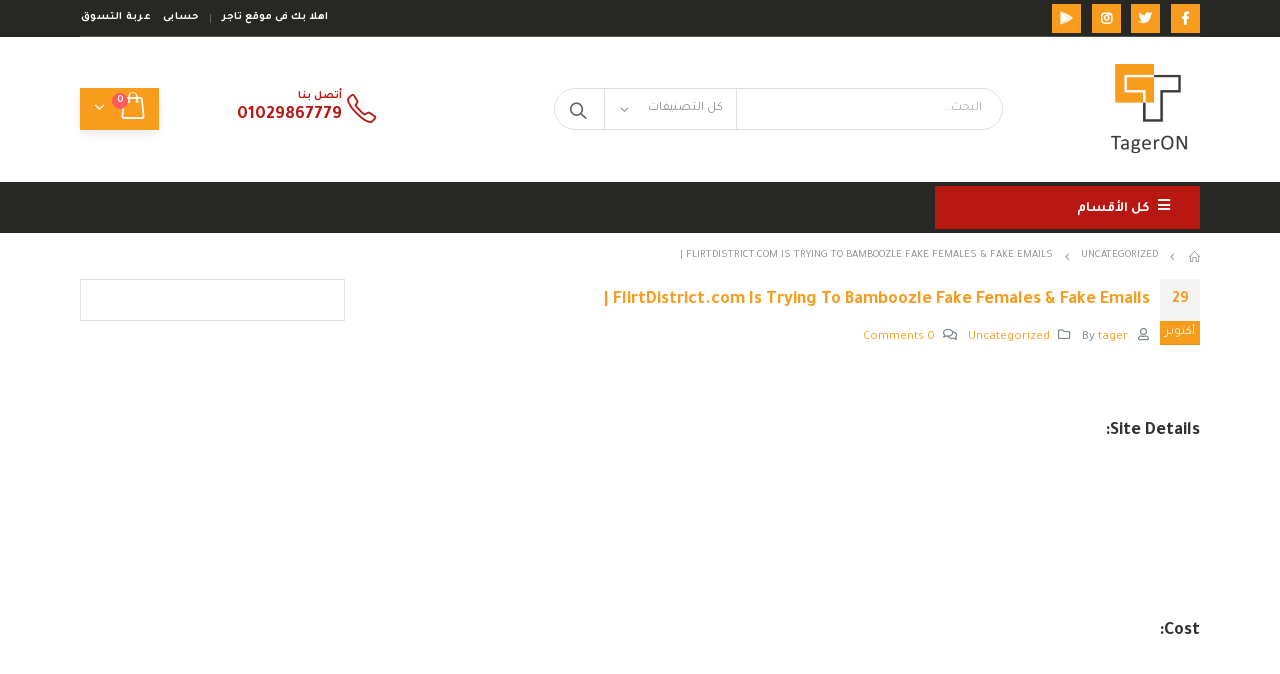

--- FILE ---
content_type: text/html; charset=UTF-8
request_url: https://www.tager-online.com/flirtdistrict-com-is-trying-to-bamboozle-fake-females-fake-emails/
body_size: 21097
content:
<!DOCTYPE html>
<html dir="rtl" lang="ar">
<head>
	<meta charset="UTF-8">
	<!--[if IE]><meta http-equiv='X-UA-Compatible' content='IE=edge,chrome=1'><![endif]-->
	<meta name="viewport" content="width=device-width, initial-scale=1.0, minimum-scale=1.0">
	<link rel="profile" href="http://gmpg.org/xfn/11" />
	<link rel="pingback" href="https://www.tager-online.com/xmlrpc.php" />
<!-- Global site tag (gtag.js) - Google Analytics -->
<script async src="https://www.googletagmanager.com/gtag/js?id=G-25H37Z2XBM"></script>
<script>
  window.dataLayer = window.dataLayer || [];
  function gtag(){dataLayer.push(arguments);}
  gtag('js', new Date());

  gtag('config', 'G-25H37Z2XBM');
</script>
		<link rel="shortcut icon" href="//www.tager-online.com/wp-content/uploads/2019/07/tager-1.png" type="image/x-icon" />
		<link rel="apple-touch-icon" href="//www.tager-online.com/wp-content/uploads/2019/07/tager-1.png">
		<link rel="apple-touch-icon" sizes="120x120" href="//www.tager-online.com/wp-content/uploads/2019/07/tager-1.png">
		<link rel="apple-touch-icon" sizes="76x76" href="//www.tager-online.com/wp-content/uploads/2019/07/tager-1.png">
		<link rel="apple-touch-icon" sizes="152x152" href="//www.tager-online.com/wp-content/uploads/2019/07/tager-1.png">

				<script>document.documentElement.className = document.documentElement.className + ' yes-js js_active js'</script>
			<title>FlirtDistrict.com Is Trying To Bamboozle  Fake Females &amp; Fake Emails | &#8211; تاجر اون لاين لتجارة الجملة</title>
<link rel='dns-prefetch' href='//s.w.org' />
<link rel="alternate" type="application/rss+xml" title="تاجر اون لاين لتجارة الجملة &laquo; الخلاصة" href="https://www.tager-online.com/feed/" />
<link rel="alternate" type="application/rss+xml" title="تاجر اون لاين لتجارة الجملة &laquo; خلاصة التعليقات" href="https://www.tager-online.com/comments/feed/" />
<link rel="alternate" type="application/rss+xml" title="تاجر اون لاين لتجارة الجملة &laquo; FlirtDistrict.com Is Trying To Bamboozle  Fake Females &amp; Fake Emails | خلاصة التعليقات" href="https://www.tager-online.com/flirtdistrict-com-is-trying-to-bamboozle-fake-females-fake-emails/feed/" />
		<script type="text/javascript">
			window._wpemojiSettings = {"baseUrl":"https:\/\/s.w.org\/images\/core\/emoji\/13.0.1\/72x72\/","ext":".png","svgUrl":"https:\/\/s.w.org\/images\/core\/emoji\/13.0.1\/svg\/","svgExt":".svg","source":{"concatemoji":"https:\/\/www.tager-online.com\/wp-includes\/js\/wp-emoji-release.min.js?ver=5.6.16"}};
			!function(e,a,t){var n,r,o,i=a.createElement("canvas"),p=i.getContext&&i.getContext("2d");function s(e,t){var a=String.fromCharCode;p.clearRect(0,0,i.width,i.height),p.fillText(a.apply(this,e),0,0);e=i.toDataURL();return p.clearRect(0,0,i.width,i.height),p.fillText(a.apply(this,t),0,0),e===i.toDataURL()}function c(e){var t=a.createElement("script");t.src=e,t.defer=t.type="text/javascript",a.getElementsByTagName("head")[0].appendChild(t)}for(o=Array("flag","emoji"),t.supports={everything:!0,everythingExceptFlag:!0},r=0;r<o.length;r++)t.supports[o[r]]=function(e){if(!p||!p.fillText)return!1;switch(p.textBaseline="top",p.font="600 32px Arial",e){case"flag":return s([127987,65039,8205,9895,65039],[127987,65039,8203,9895,65039])?!1:!s([55356,56826,55356,56819],[55356,56826,8203,55356,56819])&&!s([55356,57332,56128,56423,56128,56418,56128,56421,56128,56430,56128,56423,56128,56447],[55356,57332,8203,56128,56423,8203,56128,56418,8203,56128,56421,8203,56128,56430,8203,56128,56423,8203,56128,56447]);case"emoji":return!s([55357,56424,8205,55356,57212],[55357,56424,8203,55356,57212])}return!1}(o[r]),t.supports.everything=t.supports.everything&&t.supports[o[r]],"flag"!==o[r]&&(t.supports.everythingExceptFlag=t.supports.everythingExceptFlag&&t.supports[o[r]]);t.supports.everythingExceptFlag=t.supports.everythingExceptFlag&&!t.supports.flag,t.DOMReady=!1,t.readyCallback=function(){t.DOMReady=!0},t.supports.everything||(n=function(){t.readyCallback()},a.addEventListener?(a.addEventListener("DOMContentLoaded",n,!1),e.addEventListener("load",n,!1)):(e.attachEvent("onload",n),a.attachEvent("onreadystatechange",function(){"complete"===a.readyState&&t.readyCallback()})),(n=t.source||{}).concatemoji?c(n.concatemoji):n.wpemoji&&n.twemoji&&(c(n.twemoji),c(n.wpemoji)))}(window,document,window._wpemojiSettings);
		</script>
		<style type="text/css">
img.wp-smiley,
img.emoji {
	display: inline !important;
	border: none !important;
	box-shadow: none !important;
	height: 1em !important;
	width: 1em !important;
	margin: 0 .07em !important;
	vertical-align: -0.1em !important;
	background: none !important;
	padding: 0 !important;
}
</style>
	<link rel='stylesheet' id='wp-block-library-rtl-css'  href='https://www.tager-online.com/wp-includes/css/dist/block-library/style-rtl.min.css?ver=5.6.16' type='text/css' media='all' />
<link rel='stylesheet' id='wp-block-library-theme-rtl-css'  href='https://www.tager-online.com/wp-includes/css/dist/block-library/theme-rtl.min.css?ver=5.6.16' type='text/css' media='all' />
<link rel='stylesheet' id='wc-block-vendors-style-css'  href='https://www.tager-online.com/wp-content/plugins/woocommerce/packages/woocommerce-blocks/build/vendors-style.css?ver=4.0.0' type='text/css' media='all' />
<link rel='stylesheet' id='wc-block-style-rtl-css'  href='https://www.tager-online.com/wp-content/plugins/woocommerce/packages/woocommerce-blocks/build/style-rtl.css?ver=4.0.0' type='text/css' media='all' />
<link rel='stylesheet' id='jquery-selectBox-css'  href='https://www.tager-online.com/wp-content/plugins/yith-woocommerce-wishlist/assets/css/jquery.selectBox.css?ver=1.2.0' type='text/css' media='all' />
<link rel='stylesheet' id='yith-wcwl-main-css'  href='https://www.tager-online.com/wp-content/plugins/yith-woocommerce-wishlist/assets/css/style.css?ver=3.0.18' type='text/css' media='all' />
<link rel='stylesheet' id='contact-form-7-css'  href='https://www.tager-online.com/wp-content/plugins/contact-form-7/includes/css/styles.css?ver=5.3.2' type='text/css' media='all' />
<link rel='stylesheet' id='contact-form-7-rtl-css'  href='https://www.tager-online.com/wp-content/plugins/contact-form-7/includes/css/styles-rtl.css?ver=5.3.2' type='text/css' media='all' />
<link rel='stylesheet' id='rs-plugin-settings-css'  href='https://www.tager-online.com/wp-content/plugins/revslider/public/assets/css/rs6.css?ver=6.1.3' type='text/css' media='all' />
<style id='rs-plugin-settings-inline-css' type='text/css'>
#rs-demo-id {}
.tparrows:before{color:#f89c1e;text-shadow:0 0 3px #fff;}.revslider-initialised .tp-loader{z-index:18;}
</style>
<style id='woocommerce-inline-inline-css' type='text/css'>
.woocommerce form .form-row .required { visibility: visible; }
</style>
<link rel='stylesheet' id='xoo-cp-style-css'  href='https://www.tager-online.com/wp-content/plugins/added-to-cart-popup-woocommerce/assets/css/xoo-cp-style.css?ver=1.5' type='text/css' media='all' />
<style id='xoo-cp-style-inline-css' type='text/css'>
td.xoo-cp-pqty{
			    min-width: 120px;
			}
			.xoo-cp-container{
				max-width: 650px;
			}
			.xcp-btn{
				background-color: #0088cc;
				color: #ffffff;
				font-size: 14px;
				border-radius: 5px;
				border: 1px solid #0088cc;
			}
			.xcp-btn:hover{
				color: #ffffff;
			}
			td.xoo-cp-pimg{
				width: 20%;
			}
			table.xoo-cp-pdetails , table.xoo-cp-pdetails tr{
				border: 0!important;
			}
			table.xoo-cp-pdetails td{
				border-style: solid;
				border-width: 0px;
				border-color: #ffffff;
			}
</style>
<link rel='stylesheet' id='yith_wcas_frontend-css'  href='https://www.tager-online.com/wp-content/plugins/yith-woocommerce-ajax-search/assets/css/yith_wcas_ajax_search.css?ver=1.8.6' type='text/css' media='all' />
<link rel='stylesheet' id='ywot_style-css'  href='https://www.tager-online.com/wp-content/plugins/yith-woocommerce-order-tracking/assets/css/ywot_style.css?ver=5.6.16' type='text/css' media='all' />
<link rel='stylesheet' id='woocommerce_prettyPhoto_css-rtl-css'  href='//www.tager-online.com/wp-content/plugins/woocommerce/assets/css/prettyPhoto-rtl.css?ver=5.6.16' type='text/css' media='all' />
<!--[if lt IE 9]>
<link rel='stylesheet' id='vc_lte_ie9-css'  href='https://www.tager-online.com/wp-content/plugins/js_composer/assets/css/vc_lte_ie9.min.css?ver=6.0.5' type='text/css' media='screen' />
<![endif]-->
<link rel='stylesheet' id='js_composer_front-css'  href='https://www.tager-online.com/wp-content/plugins/js_composer/assets/css/js_composer.min.css?ver=6.0.5' type='text/css' media='all' />
<link rel='stylesheet' id='bootstrap-css'  href='https://www.tager-online.com/wp-content/uploads/porto_styles/bootstrap_rtl.css?ver=5.0.1' type='text/css' media='all' />
<link rel='stylesheet' id='porto-plugins-css'  href='https://www.tager-online.com/wp-content/themes/Xtreme/css/plugins_rtl.css?ver=5.6.16' type='text/css' media='all' />
<link rel='stylesheet' id='porto-theme-css'  href='https://www.tager-online.com/wp-content/themes/Xtreme/css/theme_rtl.css?ver=5.6.16' type='text/css' media='all' />
<link rel='stylesheet' id='porto-shortcodes-css'  href='https://www.tager-online.com/wp-content/uploads/porto_styles/shortcodes_rtl.css?ver=5.0.1' type='text/css' media='all' />
<link rel='stylesheet' id='porto-theme-shop-css'  href='https://www.tager-online.com/wp-content/themes/Xtreme/css/theme_rtl_shop.css?ver=5.6.16' type='text/css' media='all' />
<link rel='stylesheet' id='porto-dynamic-style-css'  href='https://www.tager-online.com/wp-content/uploads/porto_styles/dynamic_style_rtl.css?ver=5.0.1' type='text/css' media='all' />
<link rel='stylesheet' id='porto-style-css'  href='https://www.tager-online.com/wp-content/themes/Xtreme/style.css?ver=5.6.16' type='text/css' media='all' />
<style id='porto-style-inline-css' type='text/css'>
	#header .logo,.side-header-narrow-bar-logo{max-width:50px;}@media (min-width:1160px){#header .logo{max-width:100px;}}@media (max-width:991px){#header .logo{max-width:100px;}}@media (max-width:767px){#header .logo{max-width:100px;}}#header.sticky-header .logo{max-width:86.25px;}@media (min-width:992px){}.page-top ul.breadcrumb > li.home{display:inline-block;}.page-top ul.breadcrumb > li.home a{position:relative;width:14px;text-indent:-9999px;}.page-top ul.breadcrumb > li.home a:after{content:"\e883";font-family:'porto';position:absolute;right:0;top:0;text-indent:0;}#header.sticky-header .main-menu > li.menu-item > a,#header.sticky-header .main-menu > li.menu-custom-content a{color:#ffffff}#header.sticky-header .main-menu > li.menu-item:hover > a,#header.sticky-header .main-menu > li.menu-item.active:hover > a,#header.sticky-header .main-menu > li.menu-custom-content:hover a{color:#bde1f5}article.post-woocommerce .post-date,article.post-woocommerce > .read-more,.pagination>a,.pagination>span,.pagination .prev,.pagination .next,.sidebar-content .widget-title,.widget .tagcloud,input[type="submit"],.btn,.related-posts .read-more{font-family:'Oswald',Tajawal,Tajawal;}article.post-full > .btn,.pagination>.dots{color:#f89c1e !important;}.pagination>a:hover,.pagination>a:focus,.pagination>span.current{background-color:#f89c1e;color:#fff;}.post.format-video .mejs-container .mejs-controls{opacity:0;transition:opacity .25s;}.post.format-video .img-thumbnail:hover .mejs-container .mejs-controls{opacity:1;}article.post-woocommerce{margin-right:90px;}article.post-woocommerce:after{content:'';display:block;clear:both;}article.post-woocommerce h2.entry-title{color:#21293c;font-size:22px;font-weight:600;letter-spacing:normal;line-height:1.2;margin-bottom:15px;}article.post-woocommerce h2.entry-title a{color:inherit;}article.post-woocommerce .post-image,article.post-woocommerce .post-date{margin-right:-90px;}article.post-woocommerce .post-date{width:60px;}article.post-woocommerce .post-date .day{font-size:28px;color:#21293c;font-weight:400;border:1px solid #e3e3e3;border-bottom:none;}body article.post-woocommerce .post-date .day{color:#21293c;background:none;}article.post-woocommerce .post-date .month{font-size:14px;text-transform:uppercase;}article.post-woocommerce .post-meta{display:inline-block;margin-bottom:6px;}article.post-woocommerce > .read-more{font-size:13px;text-transform:uppercase;letter-spacing:0.05em;float:left;}article.post-woocommerce > .read-more:after{content:'\f04b';font-family:'Font Awesome 5 Free';font-weight:900;-moz-osx-font-smoothing:grayscale;-webkit-font-smoothing:antialiased;margin-right:3px;position:relative;top:-1px;}article.post-woocommerce .post-content{padding-bottom:20px;border-bottom:1px solid rgba(0,0,0,0.06);margin-bottom:15px;}article.post-woocommerce .post-meta{font-size:13px;text-transform:uppercase;font-weight:600;letter-spacing:0;}article.post-woocommerce .post-meta a{color:#7b858a;}article.post-woocommerce .post-meta i,article.post-woocommerce .post-meta .post-views-icon.dashicons{font-size:16px !important;}article.post-woocommerce .post-excerpt{font-size:15px;line-height:27px;color:#7b858a;}article.post-woocommerce .owl-carousel .owl-nav [class*="owl-"]{background:none;border:none;color:#9a9996;font-size:30px;}article.post-woocommerce .owl-carousel .owl-nav .owl-prev{right:20px;}article.post-woocommerce .owl-carousel .owl-nav .owl-next{left:20px;}article.post-woocommerce .owl-carousel .owl-nav .owl-prev:before{content:'\e829';}article.post-woocommerce .owl-carousel .owl-nav .owl-next:before{content:'\e828';}.pagination>a,.pagination>span{padding:0;min-width:2.6em;width:auto;height:2.8em;background:#d1f0ff;border:none;line-height:2.8em;font-size:15px;padding:0 1em;}.pagination-wrap .pagination>a,.pagination-wrap .pagination>span{margin:0 4px 8px;}.pagination>.dots{background:none;}.pagination .prev,.pagination .next{text-indent:0;text-transform:uppercase;background:#272723;color:#fff;width:auto;}.pagination .prev:before,.pagination .next:before{display:none;}.pagination .prev i,.pagination .next i{font-size:18px;}.pagination .prev i:before{content:'\f104';}.pagination .next i:before{content:'\f105';}.pagination span.dots{min-width:1.8em;font-size:15px;}.widget .tagcloud a{font-size:14px !important;text-transform:uppercase;color:#fff;background:#272723;padding:12px 22px;border:none;border-radius:3px;letter-spacing:0.05em;}.sidebar-content{border:1px solid #e1e1e1;padding:20px;}.sidebar-content .widget:last-child{margin-bottom:0;}.sidebar-content .widget .widget-title{font-size:17px;font-weight:400;}.widget-recent-posts{line-height:1.25;}.widget-recent-posts a{color:#21293c;font-size:16px;font-weight:600;line-height:1.25;}.post-item-small .post-date{margin-top:10px;}.post-item-small .post-image img{width:60px;margin-left:5px;margin-bottom:5px;}.widget_categories>ul li{padding:10px 15px 10px 0;}.widget>ul li>ul{margin-top:10px;}.widget>ul{font-size:14px;}.widget_categories > ul li:before{border:none;content:'\e81a';font-family:'porto';font-size:15px;color:#21293c;margin-left:15px;width:auto;height:auto;position:relative;top:-1px}.widget>ul{border-bottom:none;}#login-form-popup{position:relative;width:80%;max-width:872px;margin-left:auto;margin-right:auto;}#login-form-popup .featured-box{margin-bottom:0;box-shadow:none;border:none;}#login-form-popup .featured-box .box-content{padding:25px 35px;}#login-form-popup .featured-box h2{text-transform:uppercase;font-size:15px;letter-spacing:0.05em;font-weight:600;color:#313131;line-height:2;}.porto-social-login-section{background:#f4f4f2;text-align:center;padding:20px 20px 25px;}.porto-social-login-section p{text-transform:uppercase;font-size:12px;color:#313131;font-weight:600;margin-bottom:8px;}#login-form-popup .col2-set{margin-left:-20px;margin-right:-20px;}#login-form-popup .col-1,#login-form-popup .col-2{padding-left:20px;padding-right:20px;}@media (min-width:992px){#login-form-popup .col-1{border-left:1px solid #f5f6f6;}}#login-form-popup .input-text{box-shadow:none;padding-top:10px;padding-bottom:10px;border-color:#ddd;border-radius:2px;}#login-form-popup form label{font-size:12px;line-height:1;}#login-form-popup .form-row{margin-bottom:20px;}#login-form-popup .button{border-radius:2px;padding:10px 24px;text-transform:uppercase;text-shadow:none;font-family:Oswald;font-size:12px;letter-spacing:0.025em;color:#fff;}#login-form-popup label.inline{margin-top:15px;float:left;position:relative;cursor:pointer;line-height:1.5;}#login-form-popup label.inline input[type=checkbox]{opacity:0;margin-left:8px;margin-top:0;margin-bottom:0;}#login-form-popup label.inline span:before{content:'';position:absolute;border:1px solid #ddd;border-radius:1px;width:16px;height:16px;right:0;top:0;text-align:center;line-height:15px;font-family:'Font Awesome 5 Free';font-weight:900;font-size:9px;color:#aaa;}#login-form-popup label.inline input[type=checkbox]:checked + span:before{content:'\f00c';}#login-form-popup .social-button{text-decoration:none;margin-left:10px;margin-right:10px;}#login-form-popup .social-button i{font-size:16px;margin-left:8px;}#login-form-popup p.status{color:#313131;}#login-form-popup .lost_password{margin-top:-15px;font-size:13px;margin-bottom:0;}.porto-social-login-section .google-plus{background:#dd4e31;}.porto-social-login-section .facebook{background:#3a589d;}.porto-social-login-section .twitter{background:#1aa9e1;}html.panel-opened body > .mfp-bg{z-index:9042;}html.panel-opened body > .mfp-wrap{z-index:9043;}.product-thumbs-slider.owl-carousel .owl-item.active .img-thumbnail,.product-images,.porto-menu-links{border-radius:2px;}.header-top .container:after{content:'';position:absolute;bottom:0;left:10px;right:10px;width:calc(100% - 20px);border-bottom:1px solid rgba(248,248,248,0.2);}#header .header-contact{margin-right:75px;padding-right:0;border-right:none;}#header .header-contact i{margin-right:17px;vertical-align:top;font-size:30px;color:#b81712!important;}#header .header-contact span{margin-top:-8px!important;display:inline-block;vertical-align:top;color:#b81712!important;font-size:11px;font-weight:600;text-align:left;letter-spacing:0;}#header .header-contact span b{font-size:18px;font-weight:600;display:block;line-height:15px;letter-spacing:0;}#header .main-menu > li.menu-item{margin-right:30px;}.main-menu-wrap .main-menu .menu-custom-block a:not(:last-child){margin-right:30px;}.share-links .share-yelp:before{content:"";}.share-links .share-yelp{background:#34a853;}#mini-cart .minicart-icon{font-size:30px;}@media (max-width:991px){#mini-cart .minicart-icon{font-size:24px;}}#mini-cart .cart-head:after{right:14px;}#header:not(.sticky-header) #mini-cart .cart-items{left:31px;top:5px;}#header:not(.sticky-header) #mini-cart{border:0px solid #0082c2;box-shadow:0 5px 11px -2px rgba(0,0,0,0.1);}#header:not(.sticky-header) #mini-cart .cart-head{min-width:79px;}.owl-carousel.nav-inside .owl-dots{position:absolute;bottom:30px;}.owl-carousel.nav-inside-left .owl-dots{left:25px;}.custom-owl-dots-style-1.owl-carousel .owl-dots{left:60px;}.custom-owl-dots-style-1.owl-carousel .owl-dots .owl-dot span{width:24px;height:3px;border-radius:0;border-color:#333;opacity:0.4;}.custom-owl-dots-style-1.owl-carousel .owl-dots .owl-dot span:after{display:none !important;}.custom-owl-dots-style-1.owl-carousel .owl-dots .owl-dot.active span{border-color:#010204;opacity:1;}@media (max-width:575px){.custom-owl-dots-style-1.owl-carousel .owl-dots{bottom:12px;left:8%;}}.main-content,.left-sidebar,.right-sidebar{padding-top:0;}#mini-cart .buttons a{background:#010204;}ul.products .price,ul.product_list_widget li .product-details .amount,.widget ul.product_list_widget li .product-details .amount{letter-spacing:0;}ul.products li.product-col .product-image .inner:before{content:'';position:absolute;left:0;top:0;width:100%;height:100%;background:rgba(0,0,0,0.1);z-index:1;opacity:0;transition:opacity 0.2s ease}ul.products li.product-col:hover .product-image .inner:before{opacity:1;}.porto-menu-links > .vc_column-inner{border:1px solid #ddd;}.porto-menu-links .porto-links-block{border:none;}.porto-links-block .links-content ul{padding-top:0;}.porto-links-block li.porto-links-item > a{padding-top:13px;padding-bottom:13px;}.porto-menu-links .btn{font-weight:600;padding:16px 0 17px;width:100%;}@media (max-width:991px){.home-bar .col-lg-4{text-align:left !important;border:none !important;}}.home-bar .porto-feature-box{display:inline-block;}#footer .widget_wysija_cont .wysija-input,#footer .widget_wysija_cont .wysija-submit{height:48px;}#footer .widget_wysija_cont .wysija-submit{padding-left:20px;padding-right:20px;}#footer .widgettitle,#footer .widget-title{font-size:16px;font-weight:700;}#footer .footer-main > .container:after{content:'';position:absolute;left:10px;bottom:0;width:calc(100% - 20px);border-bottom:1px solid #3d3d38;}html #topcontrol{width:40px;height:40px;right:15px;border-radius:5px 5px 0 0;}#footer .widget.follow-us .share-links a,.widget.follow-us .share-links a{box-shadow:none;font-size:15px;width:37px;height:37px;}#footer .widget.follow-us .share-links a:hover,.widget.follow-us .share-links a:hover{background:#33332f!important;}#footer .footer-bottom .footer-center{padding-right:0;}#footer .footer-bottom .img-responsive{float:right;}#footer .widget .widget_wysija{max-width:none;}a.xoo-cp-close.xcp-btn{color:#fff !important;}.newsletter-popup-form .formError .formErrorContent{color:#fff !important;width:165px;}.newsletter-popup-form .wysija-submit:hover{background:#e6e6e6;}.newsletter-popup-form{position:relative;max-width:700px;width:100%;margin-left:auto;margin-right:auto;box-shadow:0 10px 25px rgba(0,0,0,0.5);background:url(//sw-themes.com/porto_dummy/wp-content/uploads/2016/06/newsletter_popup_bg.jpg) no-repeat;background-size:cover;padding:30px 30px 10px;background-position:bottom right;}.newsletter-popup-form .porto-modal-content{max-width:332px;padding:0;text-align:center;width:100%;background:none;}.newsletter-popup-form h2{color:#313131;font-size:16px;font-weight:700;letter-spacing:0;margin:20px 0 12px;}.newsletter-popup-form .widget_wysija{color:#444;font-size:13px;line-height:1.4;}.newsletter-popup-form .widget_wysija:after{content:'';display:block;clear:both;}.newsletter-popup-form .wysija-paragraph{float:left;margin-top:0;text-align:left;width:83%;margin-bottom:15px;}.newsletter-popup-form .wysija-submit{background:#fff;border-color:#ccc;border-radius:0 5px 5px 0;color:#686868;float:left;margin-left:-2px;margin-top:0;padding:0 12px;height:34px;}.newsletter-popup-form .wysija-input{border:1px solid #ccc;border-radius:5px 0 0 5px;box-shadow:0 1px 1px rgba(0,0,0,0.075) inset;color:#bfbfa6;font-size:13px;padding:7px 12px;width:100%;}.newsletter-popup-form .checkbox{color:#777;font-size:11px;}.newsletter-notification-form > .vc_column-inner{padding-top:0 !important;}.rtl .newsletter-popup-form .wysija-paragraph{float:right;text-align:right;}.rtl .newsletter-popup-form .wysija-submit{border-radius:5px 0 0 5px;float:right;margin-right:-2px;margin-left:0;}.rtl .newsletter-popup-form .wysija-input{border-radius:0 5px 5px 0;}.rtl #header .header-contact{margin-left:75px;margin-right:0;padding-left:0;border-left:none;}.rtl #header .main-menu > li.menu-item{margin-left:30px;margin-right:0;}.rtl .main-menu-wrap .main-menu .menu-custom-block a:not(:last-child){margin-left:30px;margin-right:0;}.rtl #mini-cart .cart-head:after{right:auto;left:14px;}.rtl #header:not(.sticky-header) #mini-cart .cart-items{right:31px;left:auto;}.rtl #footer .footer-bottom .img-responsive{float:left;}.rtl #topcontrol{left:15px;}#mini-cart .buttons a,.quantity .qty,.single_add_to_cart_button,.shop_table.wishlist_table .add_to_cart.button,.woocommerce table.wishlist_table .add_to_cart.button,ul.products li.product-col .add_to_cart_button,ul.products li.product-col .add_to_cart_read_more,ul.products li.product-col .quickview{font-family:Cairo,sans-serif;}.product-image img{height:200px;width:auto !important;margin:0 auto;}.owl-carousel.show-dots-title-right .owl-dots{left:8px!important;right:auto  !important;}#header .header-contact span{text-align:right!important;}.fixedbar,.footer-bottom aside#text-7{display:none !important;}@media (max-width:1000px){.fixedbar,.footer-bottom aside#text-7{display:block !important;}.footer-bottom aside#text-7{bottom:0 !important;background:#fff;text-align:center;width:100% !important;display:block;background:#E4E4E4;bottom:0px;color:#fff;font-family:Arial,Helvetica,sans-serif;left:0;padding:0px 0;position:fixed;font-size:16px;width:100%;z-index:99999;float:left;vertical-align:middle;margin:0px 0 0;opacity:0.95;font-weight:bold;}.footer-bottom input.alg_back_button_input{border:none;background:#E4E4E4;}}#header .top-links>li.menu-item:after,#header .header-top .top-links > li.menu-item:last-child > a,#header .header-top .top-links > li.menu-item:last-child > a:after{display:none;}#header .header-top .top-links > li.menu-item > a{padding-right:11px;color:#fff !important;font-weight:600 !IMPORTANT;}#header .header-top .welcome-msg{letter-spacing:0px !important;}.toggle-menu-wrap .sidebar-menu > li.menu-item > a{border-top-color:rgba(0,0,0,0.125);font-size:1em;line-height:18px;color:#465157 !important;letter-spacing:0.1px;padding:11px 6px 10px;margin:0 10px -1px;text-decoration:none;}.toggle-menu-wrap .sidebar-menu > li.menu-item > .arrow:before{color:#465157 !important;}#main-toggle-menu .menu-title,#main-toggle-menu.show-always .menu-title{background:#f89c1e;}#main-toggle-menu .menu-title{font-size:0.9800em;}ul.products li.product-col .add-links .button{background:#6dab3c;color:#fff;float:right;border-color:#6dab3c;margin-left:5px;}.product-summary-wrap .single_add_to_cart_button{background:#6dab3c;color:#fff;float:right;margin-left:5px;border-color:#6dab3c;}ul.products li.product-col .add-links div.quantity{direction:ltr;}div.quantity .minus{right:0px;left:auto !important;}div.quantity .plus{left:-1px;right:auto !important;}.single-product .entry-summary .quantity{direction:ltr;}.product-summary-wrap .single_add_to_cart_button{margin-right:5px;}.single-product .entry-summary .quantity{direction:ltr;}#footer .footer-bottom{background-color:#b81712 !important;color:#fff !important;padding:10px 0 !important;}element.style{}#footer .footer-main > .container{padding-top:1.5rem;padding-bottom:0.5rem;}form.cart{direction:ltr;display:block !important;}a.added_to_cart.wc-forward{display:none !important;}.widgetcontent:">" !important;_recent_entries>ul li:before,.widget_recent_comments>ul li:before,.widget_pages>ul li:before,.widget_meta>ul li:before,.widget_nav_menu>div>ul li:before,.widget_archive>ul li:before,.widget_categories>ul li:before,.widget_rss>ul li:before,.wp-block-categories-list li:before,.wp-block-archives-list li:before,.wp-block-latest-posts li:before{content:">" !important;float:left;}.header-top{background-color:#b81712;}body,p,ul.products li.product-col h3{letter-spacing:0px !important;}.footer-main .widget{margin-bottom:10px;}#header .header-top .welcome-msg{color:#fff !important;}#mini-cart .minicart-icon{margin-top:5px;}#main-toggle-menu .menu-title:hover{background-color:#e98700;}div.quantity .qty{color:#333;}ul.products li.product-col .product-image .inner:before{background:rgb(0 0 0 / 4%);}ul.products li.product-col .product-loop-title:hover,ul.products li.product-col .product-loop-title:focus,ul.products li.product-col .product-loop-title:hover h3,ul.products li.product-col .product-loop-title:focus h3{color:#333333eb;}li.product-wq_onimage .add-links .button:hover,form.cart [type="submit"]:hover{background-color:#85b75d!important;border-color:#85b75d!important;}@media (max-width:1000px){#header.sticky-header .main-menu-wrap,.main-menu-wrap{display:block!important;}#header:not(.header-builder) .top-links{display:block !important;}#header .header-top .welcome-msg{display:none;}#main-toggle-menu{display:block!important;}#main-toggle-menu .menu-title,#main-toggle-menu.show-always .menu-title{width:50%;}}@media (max-width:1000px){.footer-bottom aside#text-7 ,.footer-bottom input.alg_back_button_input{width:100%;color:#fff;font-weight:700;background:#0191D3;}.footer-bottom aside#text-7{padding:5px;}.product-image img{height:130px;}#header .searchform-popup{display:none;}#header .header-main .header-center{text-align:center;}#main-menu{display:none;}a.mobile-toggle:before{content:"كل الأقسام";font-size:11px;font-weight:700;padding-left:6px;}}#header .mobile-toggle{color:#fff;font-size:16px;background:#f89c1e;}@media (max-width:1000px){#header .searchform-popup{display:block !important;}#header .searchform-popup .search-toggle{color:#f89c1e!important;padding-top:8px;}#header .searchform{border-color:#f89c1e!important;}#header .searchform-popup .search-toggle:after{border-bottom-color:#f89c1e!important;}#header .header-contact i,#header .header-contact span{color:#f89c1e !IMPORTANT;}#header .header-main .header-right{padding-top:0px;}}.coolm .porto-ibanner-desc{top:83%;}.coolm .porto-ibanner-content{background:#b81712;}.porto-ibanner-img{height:370px;object-fit:cover;}.section-title{font-size:1.5em;}#header .header-top .share-links>a{background:#f89c1e;}.main-menu-wrap{background-color:#272723 !important;padding:.2857em 0px .2857em 0px;}#main-toggle-menu .menu-title,#main-toggle-menu.show-always .menu-title{background:#b81712 !important;}.header-top{background-color:#272723 !important;}#main-toggle-menu .menu-title{font-size:1em;}ul.products li.product-col .add-links .button{background:#f89c1e !important;border-color:#f89c1e !important;}.product-image .labels .onhot,.summary-before .labels .onhot ,.product-image .labels .onsale,.summary-before .labels .onsale{background:#b81712;}
</style>
<link rel='stylesheet' id='porto-style-rtl-css'  href='https://www.tager-online.com/wp-content/themes/Xtreme/style_rtl.css?ver=5.6.16' type='text/css' media='all' />
<!--[if lt IE 10]>
<link rel='stylesheet' id='porto-ie-css'  href='https://www.tager-online.com/wp-content/themes/Xtreme/css/ie.css?ver=5.6.16' type='text/css' media='all' />
<![endif]-->
<script type="text/template" id="tmpl-variation-template">
	<div class="woocommerce-variation-description">{{{ data.variation.variation_description }}}</div>
	<div class="woocommerce-variation-price">{{{ data.variation.price_html }}}</div>
	<div class="woocommerce-variation-availability">{{{ data.variation.availability_html }}}</div>
</script>
<script type="text/template" id="tmpl-unavailable-variation-template">
	<p>عفوًا، هذا المنتج غير متوفر. يرجى اختيار مجموعة أخرى.</p>
</script>
<script type='text/javascript' src='https://www.tager-online.com/wp-includes/js/jquery/jquery.min.js?ver=3.5.1' id='jquery-core-js'></script>
<script type='text/javascript' src='https://www.tager-online.com/wp-includes/js/jquery/jquery-migrate.min.js?ver=3.3.2' id='jquery-migrate-js'></script>
<script type='text/javascript' src='https://www.tager-online.com/wp-content/plugins/revslider/public/assets/js/revolution.tools.min.js?ver=6.0' id='tp-tools-js'></script>
<script type='text/javascript' src='https://www.tager-online.com/wp-content/plugins/revslider/public/assets/js/rs6.min.js?ver=6.1.3' id='revmin-js'></script>
<script type='text/javascript' src='https://www.tager-online.com/wp-content/plugins/woocommerce/assets/js/jquery-blockui/jquery.blockUI.min.js?ver=2.70' id='jquery-blockui-js'></script>
<script type='text/javascript' id='wc-add-to-cart-js-extra'>
/* <![CDATA[ */
var wc_add_to_cart_params = {"ajax_url":"\/wp-admin\/admin-ajax.php","wc_ajax_url":"\/?wc-ajax=%%endpoint%%","i18n_view_cart":"\u0639\u0631\u0636 \u0627\u0644\u0633\u0644\u0629","cart_url":"https:\/\/www.tager-online.com\/cart\/","is_cart":"","cart_redirect_after_add":"no"};
/* ]]> */
</script>
<script type='text/javascript' src='https://www.tager-online.com/wp-content/plugins/woocommerce/assets/js/frontend/add-to-cart.min.js?ver=4.9.2' id='wc-add-to-cart-js'></script>
<script type='text/javascript' src='https://www.tager-online.com/wp-content/plugins/js_composer/assets/js/vendors/woocommerce-add-to-cart.js?ver=6.0.5' id='vc_woocommerce-add-to-cart-js-js'></script>
<script type='text/javascript' src='https://www.tager-online.com/wp-content/plugins/yith-woocommerce-order-tracking/assets/js/jquery.tooltipster.min.js?ver=5.6.16' id='tooltipster-js'></script>
<script type='text/javascript' id='ywot_script-js-extra'>
/* <![CDATA[ */
var ywot = {"p":""};
/* ]]> */
</script>
<script type='text/javascript' src='https://www.tager-online.com/wp-content/plugins/yith-woocommerce-order-tracking/assets/js/ywot.js?ver=5.6.16' id='ywot_script-js'></script>
<link rel="https://api.w.org/" href="https://www.tager-online.com/wp-json/" /><link rel="alternate" type="application/json" href="https://www.tager-online.com/wp-json/wp/v2/posts/5593" /><link rel="EditURI" type="application/rsd+xml" title="RSD" href="https://www.tager-online.com/xmlrpc.php?rsd" />
<link rel="wlwmanifest" type="application/wlwmanifest+xml" href="https://www.tager-online.com/wp-includes/wlwmanifest.xml" /> 
<meta name="generator" content="WordPress 5.6.16" />
<meta name="generator" content="WooCommerce 4.9.2" />
<link rel="canonical" href="https://www.tager-online.com/flirtdistrict-com-is-trying-to-bamboozle-fake-females-fake-emails/" />
<link rel='shortlink' href='https://www.tager-online.com/?p=5593' />
<link rel="alternate" type="application/json+oembed" href="https://www.tager-online.com/wp-json/oembed/1.0/embed?url=https%3A%2F%2Fwww.tager-online.com%2Fflirtdistrict-com-is-trying-to-bamboozle-fake-females-fake-emails%2F" />
<link rel="alternate" type="text/xml+oembed" href="https://www.tager-online.com/wp-json/oembed/1.0/embed?url=https%3A%2F%2Fwww.tager-online.com%2Fflirtdistrict-com-is-trying-to-bamboozle-fake-females-fake-emails%2F&#038;format=xml" />
		<script type="text/javascript">
		WebFontConfig = {
			google: { families: [ 'Tajawal:200,300,400,700,800,600','Cairo:200,300,400,700,800,600','Oswald:200,300,400,700,800,600' ] }
		};
		(function(d) {
			var wf = d.createElement('script'), s = d.scripts[0];
			wf.src = 'https://www.tager-online.com/wp-content/themes/Xtreme/js/libs/webfont.js';
			wf.async = true;
			s.parentNode.insertBefore(wf, s);
		})(document);</script>
			<noscript><style>.woocommerce-product-gallery{ opacity: 1 !important; }</style></noscript>
	<meta name="generator" content="Powered by WPBakery Page Builder - drag and drop page builder for WordPress."/>
<meta name="generator" content="Powered by Slider Revolution 6.1.3 - responsive, Mobile-Friendly Slider Plugin for WordPress with comfortable drag and drop interface." />
<link rel="icon" href="https://www.tager-online.com/wp-content/uploads/2019/07/cropped-tager-1-32x32.png" sizes="32x32" />
<link rel="icon" href="https://www.tager-online.com/wp-content/uploads/2019/07/cropped-tager-1-192x192.png" sizes="192x192" />
<link rel="apple-touch-icon" href="https://www.tager-online.com/wp-content/uploads/2019/07/cropped-tager-1-180x180.png" />
<meta name="msapplication-TileImage" content="https://www.tager-online.com/wp-content/uploads/2019/07/cropped-tager-1-270x270.png" />
<script type="text/javascript">function setREVStartSize(t){try{var h,e=document.getElementById(t.c).parentNode.offsetWidth;if(e=0===e||isNaN(e)?window.innerWidth:e,t.tabw=void 0===t.tabw?0:parseInt(t.tabw),t.thumbw=void 0===t.thumbw?0:parseInt(t.thumbw),t.tabh=void 0===t.tabh?0:parseInt(t.tabh),t.thumbh=void 0===t.thumbh?0:parseInt(t.thumbh),t.tabhide=void 0===t.tabhide?0:parseInt(t.tabhide),t.thumbhide=void 0===t.thumbhide?0:parseInt(t.thumbhide),t.mh=void 0===t.mh||""==t.mh||"auto"===t.mh?0:parseInt(t.mh,0),"fullscreen"===t.layout||"fullscreen"===t.l)h=Math.max(t.mh,window.innerHeight);else{for(var i in t.gw=Array.isArray(t.gw)?t.gw:[t.gw],t.rl)void 0!==t.gw[i]&&0!==t.gw[i]||(t.gw[i]=t.gw[i-1]);for(var i in t.gh=void 0===t.el||""===t.el||Array.isArray(t.el)&&0==t.el.length?t.gh:t.el,t.gh=Array.isArray(t.gh)?t.gh:[t.gh],t.rl)void 0!==t.gh[i]&&0!==t.gh[i]||(t.gh[i]=t.gh[i-1]);var r,a=new Array(t.rl.length),n=0;for(var i in t.tabw=t.tabhide>=e?0:t.tabw,t.thumbw=t.thumbhide>=e?0:t.thumbw,t.tabh=t.tabhide>=e?0:t.tabh,t.thumbh=t.thumbhide>=e?0:t.thumbh,t.rl)a[i]=t.rl[i]<window.innerWidth?0:t.rl[i];for(var i in r=a[0],a)r>a[i]&&0<a[i]&&(r=a[i],n=i);var d=e>t.gw[n]+t.tabw+t.thumbw?1:(e-(t.tabw+t.thumbw))/t.gw[n];h=t.gh[n]*d+(t.tabh+t.thumbh)}void 0===window.rs_init_css&&(window.rs_init_css=document.head.appendChild(document.createElement("style"))),document.getElementById(t.c).height=h,window.rs_init_css.innerHTML+="#"+t.c+"_wrapper { height: "+h+"px }"}catch(t){console.log("Failure at Presize of Slider:"+t)}};</script>
<style type="text/css" title="dynamic-css" class="options-output">.alternative-font, a, .color-primary{color:#f89c1e;}p{font-family:Tajawal;font-weight:normal;}#footer,#footer p{font-family:Tajawal;font-weight:normal;}#footer h1,#footer h2,#footer h3,#footer h4,#footer h5,#footer h6,#footer .widget-title,#footer .widget-title a,.footer-top .widget-title{font-family:Tajawal;font-weight:normal;}.custom-font1{font-family:Tajawal;font-weight:normal;}.custom-font2{font-family:Tajawal;font-weight:normal;}body{background-color:#ffffff;background-repeat:repeat;background-attachment:scroll;}#main{background-color:#ffffff;background-repeat:repeat;background-attachment:scroll;}#main .content-bottom-wrapper{background-color:#ffffff;background-repeat:repeat;background-attachment:scroll;}.header-wrapper{background-color:transparent;background-repeat:repeat;background-attachment:scroll;}#header .header-main{background-color:#ffffff;}#header, #header .header-main .header-contact .nav-top > li > a, #header .top-links > li.menu-item:before{color:#ffffff;}#header .header-top, .header-top .top-links>li.menu-item:after{color:#bde1f5;}.page-top{background-color:transparent;background-attachment:scroll;}#footer{background-color:#272723;background-repeat:repeat;background-attachment:scroll;}#footer .footer-main{background-color:transparent;}#footer .widget.contact-info .contact-details strong{color:#ffffff;}.footer-top{background-color:#ffffff;background-repeat:repeat;background-attachment:scroll;}#footer .footer-bottom{background-color:#272723;background-repeat:repeat;background-attachment:scroll;}#footer .footer-bottom, #footer .footer-bottom p, #footer .footer-bottom .widget > div > ul li, #footer .footer-bottom .widget > ul li{color:#a8a8a8;}#header.sticky-header .searchform-popup .search-toggle{color:#000000;}#header.sticky-header .searchform-popup .search-toggle:hover{color:#eeeeee;}#mini-cart .cart-subtotal, #mini-cart .minicart-icon{color:#ffffff;}#mini-cart{background:#f89c1e;}.sticky-header #mini-cart .cart-subtotal, .sticky-header #mini-cart .minicart-icon{color:#ffffff;}.sticky-header #mini-cart{background:transparent;}</style><noscript><style> .wpb_animate_when_almost_visible { opacity: 1; }</style></noscript></head>
	
<body class="rtl post-template-default single single-post postid-5593 single-format-standard wp-embed-responsive full blog-1  theme-Xtreme woocommerce-no-js yith-wcan-free login-popup wpb-js-composer js-comp-ver-6.0.5 vc_responsive">

	<div class="page-wrapper side-nav-right"><!-- page wrapper -->

		
					<!-- header wrapper -->
			<div class="header-wrapper">
								<header id="header" class="header-separate header-9 sticky-menu-header">
			<div class="header-top">
			<div class="container">
				<div class="header-left">
					<div class="share-links">		<a target="_blank"  rel="nofollow" class="share-facebook" href="https://www.facebook.com/tageronlineg" title="Facebook"></a>
				<a target="_blank"  rel="nofollow" class="share-twitter" href="#" title="Twitter"></a>
				<a target="_blank"  rel="nofollow" class="share-instagram" href="https://www.instagram.com/tageronline94/" title="Instagram"></a>
				<a target="_blank"  rel="nofollow" class="share-yelp" href="https://play.google.com/store/apps/details?id=com.tager.online" title="Yelp"></a>
		</div>				</div>
				<div class="header-right">
					<span class="welcome-msg">اهلا بك فى موقع تاجر</span><span class="gap">|</span><ul id="menu-top-navigation" class="top-links mega-menu show-arrow"><li id="nav-menu-item-1728" class="menu-item menu-item-type-post_type menu-item-object-page narrow"><a title="						" href="https://www.tager-online.com/my-account/" class="">حسابى</a></li>
<li id="nav-menu-item-1756" class="menu-item menu-item-type-post_type menu-item-object-page narrow"><a title="						" href="https://www.tager-online.com/cart/" class="">عربة التسوق</a></li>
<li class="menu-item"><a class="porto-link-login" href="https://www.tager-online.com/my-account/">Log In</a></li></ul>				</div>
			</div>
		</div>
	
	<div class="header-main">
		<div class="container">
			<div class="header-left">
						<div class="logo">
		<a href="https://www.tager-online.com/" title="تاجر اون لاين لتجارة الجملة - تاجر للتجارة والتوزيع والتجارة الالكترونية بالجملة"  rel="home">
		<img class="img-responsive standard-logo retina-logo" src="//www.tager-online.com/wp-content/uploads/2019/07/tager-1.png" alt="تاجر اون لاين لتجارة الجملة" />	</a>
			</div>
					</div>
			<div class="header-center">
				<div class="searchform-popup"><a class="search-toggle"><i class="fas fa-search"></i><span class="search-text">البحث</span></a>
<form role="search" method="get" id="yith-ajaxsearchform" action="https://www.tager-online.com/" class="yith-ajaxsearchform-container yith-ajaxsearchform-container530582217 searchform searchform-cats">
	<fieldset>
		<span class="text"><input name="s" id="yith-s" class="yith-s" type="text" value="" placeholder="البحث&hellip;" /></span>
		<select  name='product_cat' id='product_cat' class='cat' >
	<option value='0'>كل التصنيفات</option>
	<option class="level-0" value="%d8%a7%d8%af%d9%88%d8%a7%d8%aa-%d8%aa%d9%86%d8%b8%d9%8a%d9%81">ادوات تنظيف</option>
	<option class="level-0" value="%d9%85%d8%b3%d8%a7%d8%ad%d9%8a%d9%82">مساحيق</option>
	<option class="level-0" value="%d8%ad%d9%81%d8%a7%d8%b6%d8%a7%d8%aa-%d8%a7%d9%84%d8%a3%d8%b7%d9%81%d8%a7%d9%84">حفاضات-الأطفال</option>
	<option class="level-0" value="%d9%88%d8%b1%d9%82%d9%8a%d9%80%d9%80%d9%80%d9%80%d9%80%d9%80%d9%80%d9%80%d8%a7%d8%aa">ورقيــــــــات</option>
	<option class="level-0" value="%d9%85%d8%a8%d9%8a%d8%af%d8%a7%d8%aa-%d9%88%d9%85%d8%b7%d9%87%d8%b1%d8%a7%d8%aa">مبيدات ومطهرات</option>
	<option class="level-0" value="%d9%81%d9%88%d8%b7-%d8%b5%d8%ad%d9%8a%d9%87-%d8%a7%d9%84%d8%b9%d9%86%d8%a7%d9%8a%d8%a9-%d8%a8%d8%a7%d9%84%d8%a7%d8%b3%d9%86%d8%a7%d9%86">العناية الشخصية وكل ما يخص المرأه</option>
	<option class="level-0" value="%d9%83%d9%84-%d8%a7%d9%84%d9%85%d9%86%d8%aa%d8%ac%d8%a7%d8%aa">كل المنتجات</option>
</select>
		<span class="button-wrap"><button class="btn" id="yith-searchsubmit" title="البحث" type="submit"><i class="fas fa-search"></i></button></span>
		<input type="hidden" name="post_type" value="product" />
			</fieldset>
</form>

<script type="text/javascript">
jQuery(function($){
	var search_loader_url = 'https://www.tager-online.com/wp-content/themes/Xtreme/images/ajax-loader@2x.gif';
		var ajax_url = '/wp-admin/admin-ajax.php?';

	var yith_search = $('.yith-ajaxsearchform-container530582217 .yith-s').yithautocomplete({
		minChars: 3,
		appendTo: '.yith-ajaxsearchform-container530582217',
		serviceUrl: function() {
						var val = $('.yith-ajaxsearchform-container530582217 .cat').val();
						if (val != '0') {
				return ajax_url + 'action=yith_ajax_search_products' + '&product_cat=' + val;
			} else {
				return ajax_url + 'action=yith_ajax_search_products';
			}
		},
		onSearchStart: function(){
			$(this).css('background', 'url('+search_loader_url+') no-repeat 97% center');
			$(this).css('background-size', '16px 16px');
		},
		onSearchComplete: function(){
			$(this).css('background', 'transparent');
		},

		onSelect: function (suggestion) {
			if( suggestion.id != -1 ) {
				window.location.href = suggestion.url;
			}
		},
		formatResult: function (suggestion, currentValue) {
			var pattern = '(' + $.YithAutocomplete.utils.escapeRegExChars(currentValue) + ')';
			var html = '';

			if ( typeof suggestion.img !== 'undefined' ) {
				html += suggestion.img;
			}

			html += '<div class="yith_wcas_result_content"><div class="title">';
			html += suggestion.value.replace(new RegExp(pattern, 'gi'), '<strong>$1<\/strong>');
			html += '</div>';

			if ( typeof suggestion.div_badge_open !== 'undefined' ) {
				html += suggestion.div_badge_open;
			}

			if ( typeof suggestion.on_sale !== 'undefined' ) {
				html += suggestion.on_sale;
			}

			if ( typeof suggestion.featured !== 'undefined' ) {
				html += suggestion.featured;
			}

			if ( typeof suggestion.div_badge_close !== 'undefined' ) {
				html += suggestion.div_badge_close;
			}

			if ( typeof suggestion.price !== 'undefined' && suggestion.price != '' ) {
				html += ' ' + suggestion.price;
			}

			if ( typeof suggestion.excerpt !== 'undefined' ) {
				html += ' ' +  suggestion.excerpt.replace(new RegExp(pattern, 'gi'), '<strong>$1<\/strong>');
			}

			html += '</div>';

			return html;
		}
	});

	$('.yith-ajaxsearchform-container530582217 .cat').on('change', function() {
		$('.yith-ajaxsearchform-container530582217 .yith-s').focus();
	});
});
</script>
</div>				<a class="mobile-toggle"><i class="fas fa-bars"></i></a>
			</div>
			<div class="header-right">
				<div>
					<div class="header-contact"><i class="Simple-Line-Icons-phone"></i><span>أتصل بنا <br><b>01029867779</b></span></div>		<div id="mini-cart" class="mini-cart minicart-arrow-alt">
			<div class="cart-head">
			<i class="minicart-icon"></i><span class="cart-items">0</span><span class="cart-items-text">0 items</span>			</div>
			<div class="cart-popup widget_shopping_cart">
				<div class="widget_shopping_cart_content">
									<div class="cart-loading"></div>
								</div>
			</div>
		</div>
						</div>

				
			</div>
		</div>
			</div>

		<div class="main-menu-wrap">
		<div id="main-menu" class="container">
			<div class="menu-center">
				<div class="row">
					<div class="col-lg-3 sidebar">
													<div id="main-toggle-menu" class="closed">
								<div class="menu-title closed">
									<div class="toggle"></div>
																			كل الأقسام																	</div>
								<div class="toggle-menu-wrap">
									<ul id="menu-new-menue" class="sidebar-menu"><li id="nav-menu-item-3586" class="menu-item menu-item-type-taxonomy menu-item-object-product_cat  narrow "><a href="https://www.tager-online.com/product-category/%d8%b9%d8%b1%d9%88%d8%b6-%d8%a7%d9%84%d8%ac%d9%85%d9%84%d8%a9/" class="">عروض الجملة</a></li>
<li id="nav-menu-item-3584" class="menu-item menu-item-type-taxonomy menu-item-object-product_cat  narrow "><a href="https://www.tager-online.com/product-category/%d8%ad%d9%81%d8%a7%d8%b6%d8%a7%d8%aa-%d8%a7%d9%84%d8%a3%d8%b7%d9%81%d8%a7%d9%84/" class="">العناية بالأطفال</a></li>
<li id="nav-menu-item-3587" class="menu-item menu-item-type-taxonomy menu-item-object-product_cat  narrow "><a href="https://www.tager-online.com/product-category/%d9%85%d8%a8%d9%8a%d8%af%d8%a7%d8%aa-%d9%88%d9%85%d8%b7%d9%87%d8%b1%d8%a7%d8%aa/" class="">مبيدات ومطهرات</a></li>
<li id="nav-menu-item-3588" class="menu-item menu-item-type-taxonomy menu-item-object-product_cat  narrow "><a href="https://www.tager-online.com/product-category/%d9%85%d8%b3%d8%a7%d8%ad%d9%8a%d9%82/" class="">منظفات</a></li>
<li id="nav-menu-item-3601" class="menu-item menu-item-type-taxonomy menu-item-object-product_cat  narrow "><a href="https://www.tager-online.com/product-category/%d9%88%d8%b1%d9%82%d9%8a%d9%80%d9%80%d9%80%d9%80%d9%80%d9%80%d9%80%d9%80%d8%a7%d8%aa/" class="">ورقيــــــــات</a></li>
<li id="nav-menu-item-3599" class="menu-item menu-item-type-taxonomy menu-item-object-product_cat  narrow "><a href="https://www.tager-online.com/product-category/%d9%85%d8%b9%d8%b7%d8%b1%d8%a7%d8%aa-%d8%ac%d9%88-%d9%88-%d9%85%d8%b9%d8%b7%d8%b1%d8%a7%d8%aa-%d9%85%d8%b1%d9%83%d8%b2%d8%a9/" class="">معطرات جو و معطرات مركزة</a></li>
<li id="nav-menu-item-3602" class="menu-item menu-item-type-taxonomy menu-item-object-product_cat  narrow "><a href="https://www.tager-online.com/product-category/%d9%81%d9%88%d8%b7-%d8%b5%d8%ad%d9%8a%d9%87-%d8%a7%d9%84%d8%b9%d9%86%d8%a7%d9%8a%d8%a9-%d8%a8%d8%a7%d9%84%d8%a7%d8%b3%d9%86%d8%a7%d9%86/" class="">العناية الشخصية وكل ما يخص المرأه</a></li>
</ul>								</div>
							</div>
											</div>
									</div>
			</div>
							<div class="menu-right">
							<div id="mini-cart" class="mini-cart minicart-arrow-alt">
			<div class="cart-head">
			<i class="minicart-icon"></i><span class="cart-items">0</span><span class="cart-items-text">0 items</span>			</div>
			<div class="cart-popup widget_shopping_cart">
				<div class="widget_shopping_cart_content">
									<div class="cart-loading"></div>
								</div>
			</div>
		</div>
						</div>
					</div>
	</div>
	</header>

							</div>
			<!-- end header wrapper -->
		
		
				<section class="page-top page-header-6">
		<div class="container hide-title">
	<div class="row">
		<div class="col-lg-12 clearfix">
			<div class="pt-right d-none">
				<h1 class="page-title">FlirtDistrict.com Is Trying To Bamboozle <blank> Fake Females &amp; Fake Emails |</blank></h1>
							</div>
							<div class="breadcrumbs-wrap pt-left">
					<ul class="breadcrumb" itemscope itemtype="http://schema.org/BreadcrumbList"><li class="home" itemprop="itemListElement" itemscope itemtype="http://schema.org/ListItem"><a itemtype="http://schema.org/Thing" itemprop="item" href="https://www.tager-online.com" title="Go to Home Page"><span itemprop="name">Home</span><meta itemprop="position" content="1" /></a><i class="delimiter delimiter-2"></i></li><li itemprop="itemListElement" itemscope itemtype="http://schema.org/ListItem"><a itemtype="http://schema.org/Thing" itemprop="item" href="https://www.tager-online.com/category/uncategorized/"><span itemprop="name">Uncategorized</span><meta itemprop="position" content="2" /></a><i class="delimiter delimiter-2"></i></li><li>FlirtDistrict.com Is Trying To Bamboozle <blank> Fake Females &amp; Fake Emails |</blank></li></ul>				</div>
								</div>
	</div>
</div>
	</section>
	
		<div id="main" class="column2 column2-right-sidebar boxed"><!-- main -->

			<div class="container">
			<div class="row main-content-wrap">

			<!-- main content -->
			<div class="main-content col-lg-9">

			

<div id="content" role="main">

	
			
<article class="post-full post-5593 post type-post status-publish format-standard hentry category-uncategorized">

	
			<div class="post-date">
			<span class="day">29</span><span class="month">أكتوبر</span><time>أكتوبر 29, 2023</time>		</div>
	
	<div class="post-content">
					<h2 class="entry-title">FlirtDistrict.com Is Trying To Bamboozle <blank> Fake Females &amp; Fake Emails |</blank></h2>
				<span class="vcard" style="display: none;"><span class="fn"><a href="https://www.tager-online.com/author/tager/" title="مقالات tager" rel="author">tager</a></span></span><span class="updated" style="display:none">2023-10-29T10:22:03+00:00</span>		<div class="post-meta">
							<span class="meta-author"><i class="far fa-user"></i> By <a href="https://www.tager-online.com/author/tager/" title="مقالات tager" rel="author">tager</a></span>							<span class="meta-cats"><i class="far fa-folder"></i> <a href="https://www.tager-online.com/category/uncategorized/" rel="category tag">Uncategorized</a></span>
													<span class="meta-comments"><i class="far fa-comments"></i> <a href="https://www.tager-online.com/flirtdistrict-com-is-trying-to-bamboozle-fake-females-fake-emails/#respond" class="hash-scroll">0 Comments</a></span>
			
					</div>

		<div class="entry-content">
			<div>
<div>
<section>
<h2>
<span><br />
      Site Details:<br />
     </span><br />
<br />
</h2>
</p>
<h2>
<span><br />
      Cost:<br />
     </span><br />
<br />
</h2>
<ul>
<li>
      10 credits costs<br />
      <span><br />
       $23.99 allows you to distribute<br />
      </span><br />
      10 emails (<br />
      <span><br />
       $2.39 per message<br />
      </span><br />
      ).<br />
      <span><br />
</span>
</li>
<li>
      25 credits will cost you $54.99<br />
      <span><br />
       allows you to send<br />
      </span><br />
      25 emails (<br />
      <span><br />
       $2.19 per information<br />
      </span><br />
      ).
     </li>
<li>
      50 credits costs $98.99<br />
      <span><br />
       allows you to send out<br />
      </span><br />
      50 e-mails ($1.98<br />
      <span><br />
       per information<br />
      </span><br />
      ).
     </li>
<li>
      100 credit will cost you $179.99<br />
      <span><br />
       allows you to send-out<br />
      </span><br />
      100 e-mails (<br />
      <span><br />
       $1.79 per message<br />
      </span><br />
      ).
     </li>
<li>
      100 credits prices $419.99<br />
      <span><br />
       lets you send out<br />
      </span><br />
      100 e-mails (<br />
      <span><br />
       $1.39 per information<br />
      </span><br />
      ).
     </li>
</ul>
<h2>
<span><br />
      Overview<br />
     </span><br />
<br />
</h2>
<p>
     FlirtDistrict.com might appear to be a good location to <a href="https://datingbeginsat50.co.uk/">hook up with local women</a> but after you study what we&#8217;ve uncovered within research you may need to reconsider it. As part of our very own examination procedure we licensed on their website as a totally free member. We have now reported any such thing and included any research that shows that the website is actually a fraud within our investigative document. The first thing that caught are as interest was the similarity in layout and layout to other sites we&#8217;ve exposed if you are frauds. This long list of fake websites includes<br />
     FlirtyMoms.com<br />
     ,<br />
     SecretMilfClub.com<br />
     ,<br />
     RegionFlirts.com<br />
     ,<br />
     RegionMatch.com<br />
     ,<br />
     UKSexFlirts.com<br />
     and lots of, numerous others. This is the basic indicator that web site was not probably going to be genuine. You can read the investigation we did down the page.
    </p>
<h2>
<span><br />
      Right On The Front Page They Confess To Making Use Of Fictitious Profiles<br />
     </span><br />
<br />
</h2>
<p>
     Similar to the sites we&#8217;ve mentioned above FlirtDistrict.com honestly admits (if you are focusing) directly on leading web page of these internet site your profiles on the internet dating system FlirtDistrict tend to be &#8220;fictional and actually interviewing these profiles is impossible&#8221;! You&#8217;ll be able to take a good look at the data circled in red in which they reveal that &#8220;the objective of their site would be to help chat conversations between fictitious users and actual users. And actually fulfilling these fictitious users is not feasible.&#8221; This research like we have now already mentioned is available directly on leading page of site, before you&#8217;re allowed to make a merchant account on the internet site that observe is wanting at you right into the face!!
    </p>
<p>
     FlirtDistrict is in various ways exactly like an actuality reveal that men and women considered to be real. With a real possibility tv show including the<br />
     Genuine Housewives of Orange County<br />
     what you are viewing is actually a scripted event the administrators for the tv series would like you to believe is genuine everyday life (using ladies which happen to be behaving). Flirt District has numerous of the same facets. This site is using dating users which have actually becoming created by these to move you to think their site is genuine. They will have created a fantasy world using these make believe users. If you have been on the site you&#8217;ll see that all of the women are extremely appealing. These are the artificial users that site owners want you to think are actual members that signed up with your website looking for relaxed intercourse (everything is phony).
    </p>
<p>
     These pages are put on the website as a type of scripting to generate the feeling these particular ladies need to fulfill you. Everything you need to carry out is actually get in on the internet site and get very costly credit to help you talk to them and after that you get laid. None for this is true therefore the undeniable fact that they can be putting a massive observe upon leading page in the website should generate everybody understand that you are<br />
     taking walks inside lion&#8217;s den<br />
     .
    </p>
<p>
<br />
     (A screenshot with the observe regarding front-page with a site confesses they normally use make believe dating users.)
    </p>
<p>
     Below you will see another screenshot for which you must consent to the use of make believe users in addition to stipulations. Before you can easily move foot in people area of the website you need to consent to this. Exactly how would it be subsequently that individuals however have scammed when they need to concur that the internet site uses artificial relationship users? It really is outrageous that people come in such of a daze that they virtually you should not read what is actually immediately in front of their particular eyes!
    </p>
<p>
<br />
     (A screenshot where in fact the web site makes you consent to the usage fictitious profiles before you access the people location.)
    </p>
<p>
     We also found at the bottom of every single page on the website their particular admittance that &#8220;profiles are partly fictional and actually meeting with these profiles is impossible&#8221;. This is certainly located on the bottom of any unmarried web page regarding the site.
    </p>
<p>
<br />
     (A screenshot revealing an announcement in which the site admits to fictional pages.)
    </p>
<h2>
<span><br />
      Examples Of The Fake Females On Flirt District<br />
     </span><br />
<br />
</h2>
<p>
     If you haven&#8217;t been in the people part of FlirtDistrict you then&#8217;re in for a genuine shock. You are able to read the screen shot below revealing the feminine pages on the site. Just remember that , the web site confesses to making imaginary pages! Every one of these users are not genuine and that must easy to understand, why? For beginners every woman is quite appealing. This will make the internet site look extremely artificial.
    </p>
<p>
     On legitimate dating services you&#8217;ll discover all kinds of various women, stunning females, unsightly females, overweight women, ladies with large boobs, ladies with little boobs excetera. But on Flirt District each and every woman is a knockout bombshell. Those sites proprietors tend to be clueless plus don&#8217;t recognize that to experienced veterans such as our home this is certainly a giant red-flag that an internet site will probably be artificial. Anytime you join a dating website and every girl looks like a porn model be assured that web site will be a scam.
    </p>
<p>
<br />
     (A screenshot of just some of the phony users on FlirtDisctrict.)
    </p>
<h2>
<span><br />
      An example Of A Few Of The Fake Emails We Received On FlirtDistrict.com<br />
     </span><br />
<br />
</h2>
<p>
     Below we have incorporated a snapshot from the email messages which can be starting to put in from the phony users. Nothing of those females have actually ever talked to us but simply studying the e-mails it seems like we some sort of continuous commitment. These e-mails are typical computer-generated, they are not actual email messages which are becoming sent from genuine members of the web site. The web site has openly admitted that they are generating make believe users. In the conditions and terms web page in<br />
     part 5.3<br />
     they do say they own the right to send &#8220;phone calls&#8221; (that&#8217;s their particular phase for communications) on FlirtDistrict.com through &#8220;self-created pages&#8221;.
    </p>
<p>
     Why they send people fake communications is really because it really is part of their own strategy to attract that the upgrade web page purchase credit. If you try to reply to the email messages you obtain you simply can&#8217;t unless you purchase credits. It really is within best interest to send you as numerous phony emails as it can inside expectations that you will fundamentally acquire credit to answer the email messages which you believed had been genuine. Its a very devious strategy nonetheless it must work very well because hundreds of various internet dating sites are utilizing exactly the same precise scam.
    </p>
<p>
<br />
     (A screenshot of just limited sample associated with the email messages we got.)
    </p>
<h2>
<span><br />
      The Conditions And Terms Have Actually More Proof It&#8217;s A Fraud<br />
     </span><br />
<br />
</h2>
<p>
     The past piece of proof we want relating to this scam document is within the terms and conditions web page in which they state they own the ability to deliver calls and that&#8217;s another term for communications through self-created profiles.You can learn the most important areas of the conditions and terms web page below or simply click this back link and study it directly on their site, go to<br />
     area 5.3<br />
     associated with the terms page.
    </p>
<h2>
<span><br />
      Hosting Host Information:<br />
     </span><br />
<br />
</h2>
<h3>
<span><br />
      Email Address :<br />
     </span><br />
<br />
</h3>
<h2>
<span><br />
      Final Choice:<br />
     </span><br />
<br />
</h2>
<p>
     There&#8217;s no question about any of it FlirtDistrict.com is an artificial matchmaking solution. This might be a make believe internet site that has been designed for one reason and that explanation should con you by duping you into buying credit. The information to you personally will be stay away from this incredible website. Absolutely nothing suitable will come away from you joining this bogus dating solution. Discover the main things we desire that take away using this analysis first watch the person you rely on. Next constantly check the stipulations page. Thirdly if you do get scammed contact your lender and or credit card organization to obtain your hard earned money straight back.
    </p>
<p><img src="https://www.americandatingguides.com/wp-content/uploads/2022/12/dating-in-kansas-city.jpg"/></p>
<h2>
<span><br />
      Find Females:<br />
     </span><br />
<br />
</h2>
<p>
<span><br />
      If you wish to get a hold of real females, next check<br />
      <span><br />
</span><br />
<u><br />
<strong><br />
<span><br />
         these legit relationship sites<br />
        </span><br />
</strong><br />
</u><br />
      .<br />
     </span>
</p>
<h2>
<span><br />
      File A Study<br />
     </span><br />
<br />
</h2>
</section>
</div>
</div>
		</div>

	</div>

	<div class="post-gap"></div>

					<div class="post-share post-block">
					<h3><i class="fas fa-share"></i>Share this post</h3>
							<div class="share-links"><a href="https://www.facebook.com/sharer.php?u=https://www.tager-online.com/flirtdistrict-com-is-trying-to-bamboozle-fake-females-fake-emails/" target="_blank"  rel="nofollow" data-tooltip data-placement='bottom' title="Facebook" class="share-facebook">Facebook</a>
		<a href="https://twitter.com/intent/tweet?text=FlirtDistrict.com+Is+Trying+To+Bamboozle+%26lt%3Bblank%26gt%3B+Fake+Females+%26amp%3B+Fake+Emails+%7C%26lt%3B%2Fblank%26gt%3B&amp;url=https://www.tager-online.com/flirtdistrict-com-is-trying-to-bamboozle-fake-females-fake-emails/" target="_blank"  rel="nofollow" data-tooltip data-placement='bottom' title="Twitter" class="share-twitter">Twitter</a>
		<a href="https://www.linkedin.com/shareArticle?mini=true&amp;url=https://www.tager-online.com/flirtdistrict-com-is-trying-to-bamboozle-fake-females-fake-emails/&amp;title=FlirtDistrict.com+Is+Trying+To+Bamboozle+%26lt%3Bblank%26gt%3B+Fake+Females+%26amp%3B+Fake+Emails+%7C%26lt%3B%2Fblank%26gt%3B" target="_blank"  rel="nofollow" data-tooltip data-placement='bottom' title="LinkedIn" class="share-linkedin">LinkedIn</a>
		<a href="https://plus.google.com/share?url=https://www.tager-online.com/flirtdistrict-com-is-trying-to-bamboozle-fake-females-fake-emails/" target="_blank"  rel="nofollow" data-tooltip data-placement='bottom' title="Google +" class="share-googleplus">Google +</a>
		<a href="mailto:?subject=FlirtDistrict.com+Is+Trying+To+Bamboozle+%26lt%3Bblank%26gt%3B+Fake+Females+%26amp%3B+Fake+Emails+%7C%26lt%3B%2Fblank%26gt%3B&amp;body=https://www.tager-online.com/flirtdistrict-com-is-trying-to-bamboozle-fake-females-fake-emails/" target="_blank"  rel="nofollow" data-tooltip data-placement='bottom' title="Email" class="share-email">Email</a>
	</div>			</div>
		
	
	<div class="post-block post-author clearfix">
					<h3><i class="far fa-user"></i>Author</h3>
				<div class="img-thumbnail">
			<img alt='' src='https://secure.gravatar.com/avatar/c1dd08584d6955970d808eb357e7cf03?s=80&#038;d=mm&#038;r=g' srcset='https://secure.gravatar.com/avatar/c1dd08584d6955970d808eb357e7cf03?s=160&#038;d=mm&#038;r=g 2x' class='avatar avatar-80 photo' height='80' width='80' loading='lazy'/>		</div>
		<p><strong class="name"><a href="https://www.tager-online.com/author/tager/" title="مقالات tager" rel="author">tager</a></strong></p>
		<p></p>
	</div>

			<div class="post-gap-small"></div>
		
	
</article>

								<hr class="tall"/>
					<div class="related-posts">
												<h4 class="sub-title">Related <strong>Posts</strong></h4>
						<div class="row">
							<div class="post-carousel porto-carousel owl-carousel show-nav-title" data-plugin-options="{&quot;themeConfig&quot;:true,&quot;lg&quot;:3,&quot;md&quot;:3,&quot;sm&quot;:2}">
							<div class="post-item">
		<div class="post-date">
		<span class="day">29</span><span class="month">سبتمبر</span><time>سبتمبر 29, 2023</time>	</div>
			<h4><a href="https://www.tager-online.com/sudy-review-2021/">
		Sudy Review  2021	</a></h4>
		<div><p class="post-excerpt">  Sudy è uno dei migliori servizi di incontri online per coloro selezionando un glucosio papà o bambino....  <a class="read-more" href="https://www.tager-online.com/sudy-review-2021/">read more <i class="fas fa-angle-right"></i></a></p></div> </div>
<div class="post-item">
		<div class="post-date">
		<span class="day">26</span><span class="month">نوفمبر</span><time>نوفمبر 26, 2023</time>	</div>
			<h4><a href="https://www.tager-online.com/find-your-perfect-match-irrespective-of-where-you-are-from/">
		Find your perfect match &#8211; irrespective of where you are from	</a></h4>
		<div><p class="post-excerpt">Find your perfect match - irrespective of where you are fromLooking to get your perfect match - irrespective of...  <a class="read-more" href="https://www.tager-online.com/find-your-perfect-match-irrespective-of-where-you-are-from/">read more <i class="fas fa-angle-right"></i></a></p></div> </div>
<div class="post-item">
		<div class="post-date">
		<span class="day">28</span><span class="month">نوفمبر</span><time>نوفمبر 28, 2023</time>	</div>
			<h4><a href="https://www.tager-online.com/meet-suitable-lonely-housewives-looking-for-love/">
		Meet suitable lonely housewives looking for love	</a></h4>
		<div><p class="post-excerpt">Meet suitable lonely housewives looking for lovehey, lonely housewives! looking for ways to interact with other lonely housewives? if...  <a class="read-more" href="https://www.tager-online.com/meet-suitable-lonely-housewives-looking-for-love/">read more <i class="fas fa-angle-right"></i></a></p></div> </div>
<div class="post-item">
		<div class="post-date">
		<span class="day">14</span><span class="month">نوفمبر</span><time>نوفمبر 14, 2023</time>	</div>
			<h4><a href="https://www.tager-online.com/sign-up-now-and-start-finding-love-once-more-regarding-no-1-single-widows-dating-site/">
		Sign up now and start finding love once more regarding no. 1 single widows dating site	</a></h4>
		<div><p class="post-excerpt">Sign up now and start finding love once more regarding no. 1 single widows dating siteSingle widows dating site...  <a class="read-more" href="https://www.tager-online.com/sign-up-now-and-start-finding-love-once-more-regarding-no-1-single-widows-dating-site/">read more <i class="fas fa-angle-right"></i></a></p></div> </div>
<div class="post-item">
		<div class="post-date">
		<span class="day">07</span><span class="month">أكتوبر</span><time>أكتوبر 7, 2023</time>	</div>
			<h4><a href="https://www.tager-online.com/find-love-with-gay-asian-dating-site-website/">
		Find love with gay asian dating site website	</a></h4>
		<div><p class="post-excerpt">Find love with gay asian dating site websiteLooking for love? take a look at most readily useful gay asian...  <a class="read-more" href="https://www.tager-online.com/find-love-with-gay-asian-dating-site-website/">read more <i class="fas fa-angle-right"></i></a></p></div> </div>
<div class="post-item">
		<div class="post-date">
		<span class="day">07</span><span class="month">نوفمبر</span><time>نوفمبر 7, 2023</time>	</div>
			<h4><a href="https://www.tager-online.com/chat-dating-furry-find-your-perfect-match-today/">
		Chat dating furry &#8211; find your perfect match today	</a></h4>
		<div><p class="post-excerpt">Chat dating furry - find your perfect match todayIf you're looking for a dating website that caters particularly to...  <a class="read-more" href="https://www.tager-online.com/chat-dating-furry-find-your-perfect-match-today/">read more <i class="fas fa-angle-right"></i></a></p></div> </div>
<div class="post-item">
		<div class="post-date">
		<span class="day">29</span><span class="month">سبتمبر</span><time>سبتمبر 29, 2023</time>	</div>
			<h4><a href="https://www.tager-online.com/most-useful-bbw-website-bbws-dating-website-for-bbw-singles/">
		Most useful BBW Website | BBWs Dating Website For BBW Singles	</a></h4>
		<div><p class="post-excerpt">



     Finest BBW Website | BBWs Dating Internet Site For BBW Singles
   ...  <a class="read-more" href="https://www.tager-online.com/most-useful-bbw-website-bbws-dating-website-for-bbw-singles/">read more <i class="fas fa-angle-right"></i></a></p></div> </div>
<div class="post-item">
		<div class="post-date">
		<span class="day">14</span><span class="month">أكتوبر</span><time>أكتوبر 14, 2023</time>	</div>
			<h4><a href="https://www.tager-online.com/greatest-places-to-meet-up-girls-in-oxford-dating-guide-worlddatingguides/">
		Greatest Places To Meet Up Girls In Oxford &amp; Dating Guide &#8211; WorldDatingGuides	</a></h4>
		<div><p class="post-excerpt">







     If you are looking for the greatest locations to get to know women in...  <a class="read-more" href="https://www.tager-online.com/greatest-places-to-meet-up-girls-in-oxford-dating-guide-worlddatingguides/">read more <i class="fas fa-angle-right"></i></a></p></div> </div>
<div class="post-item">
		<div class="post-date">
		<span class="day">17</span><span class="month">أكتوبر</span><time>أكتوبر 17, 2023</time>	</div>
			<h4><a href="https://www.tager-online.com/how-to-find-the-right-match-on-a-crossdresser-dating-site/">
		How to find the right match on a crossdresser dating site	</a></h4>
		<div><p class="post-excerpt">How to find the right match on a crossdresser dating siteFinding a crossdresser date are a daunting task, but...  <a class="read-more" href="https://www.tager-online.com/how-to-find-the-right-match-on-a-crossdresser-dating-site/">read more <i class="fas fa-angle-right"></i></a></p></div> </div>
<div class="post-item">
		<div class="post-date">
		<span class="day">25</span><span class="month">نوفمبر</span><time>نوفمبر 25, 2023</time>	</div>
			<h4><a href="https://www.tager-online.com/how-discover-and-fulfill-milfs-in-nyc/">
		How discover and fulfill milfs in nyc	</a></h4>
		<div><p class="post-excerpt">How discover and fulfill milfs in nycIf you are considering a fun and exciting option to invest your weekend,...  <a class="read-more" href="https://www.tager-online.com/how-discover-and-fulfill-milfs-in-nyc/">read more <i class="fas fa-angle-right"></i></a></p></div> </div>
							</div>
						</div>
					</div>
					</div>

		

</div><!-- end main content -->

<div class="sidebar-overlay"></div>	<div class="col-lg-3 sidebar porto-blog-sidebar right-sidebar mobile-sidebar"><!-- main sidebar -->
				<div data-plugin-sticky data-plugin-options="{&quot;autoInit&quot;: true, &quot;minWidth&quot;: 992, &quot;containerSelector&quot;: &quot;.main-content-wrap&quot;,&quot;autoFit&quot;:true, &quot;paddingOffsetBottom&quot;: 10}">
						<div class="sidebar-toggle"><i class="fa"></i></div>
				<div class="sidebar-content">
								</div>
				</div>
			</div><!-- end main sidebar -->


	</div>
	</div>


		
			
			</div><!-- end main -->

			
			<div class="footer-wrapper">

				
				
				<div id="footer" class="footer-1"
>
			<div class="footer-main">
			<div class="container">
				
									<div class="row">
														<div class="col-lg-3">
									<aside id="text-4" class="widget widget_text"><h3 class="widget-title">من نحن</h3>			<div class="textwidget"><p>هو عبارة عن تطبيق علي الموبايل يحتوي علي أكثر من 1000صنف</p>
<p>يساعد التاجر علي سهولة الوصول للمنتجات يساعد الشركات علي سرعه تعريف التاجر بالمنتجات ايضا من الاهداف الحد من احتكار السلع والسيطرة علي جشع التجار ومساعدة الشركات الصاعدة والتنبيه من المنتجات الرديئة .</p>
<p>&nbsp;</p>
</div>
		</aside>								</div>
																<div class="col-lg-3">
									<aside id="nav_menu-5" class="widget widget_nav_menu"><h3 class="widget-title">اقسام الموقع</h3><div class="menu-category1-container"><ul id="menu-category1" class="menu"><li id="menu-item-3617" class="menu-item menu-item-type-taxonomy menu-item-object-product_cat menu-item-3617"><a href="https://www.tager-online.com/product-category/%d8%a7%d8%af%d9%88%d8%a7%d8%aa-%d8%aa%d9%86%d8%b8%d9%8a%d9%81/">ادوات تنظيف</a></li>
<li id="menu-item-3620" class="menu-item menu-item-type-taxonomy menu-item-object-product_cat menu-item-3620"><a href="https://www.tager-online.com/product-category/%d8%ad%d9%81%d8%a7%d8%b6%d8%a7%d8%aa-%d8%a7%d9%84%d8%a3%d8%b7%d9%81%d8%a7%d9%84/">حفاضات-الأطفال</a></li>
<li id="menu-item-3622" class="menu-item menu-item-type-taxonomy menu-item-object-product_cat menu-item-3622"><a href="https://www.tager-online.com/product-category/%d8%b9%d8%b1%d9%88%d8%b6-%d8%a7%d9%84%d8%ac%d9%85%d9%84%d8%a9/">عروض الجملة</a></li>
</ul></div></aside>								</div>
																<div class="col-lg-3">
									<aside id="nav_menu-6" class="widget widget_nav_menu"><h3 class="widget-title">اقسام الموقع</h3><div class="menu-category2-container"><ul id="menu-category2" class="menu"><li id="menu-item-3639" class="menu-item menu-item-type-taxonomy menu-item-object-product_cat menu-item-3639"><a href="https://www.tager-online.com/product-category/%d9%85%d8%a8%d9%8a%d8%af%d8%a7%d8%aa-%d9%88%d9%85%d8%b7%d9%87%d8%b1%d8%a7%d8%aa/">مبيدات ومطهرات</a></li>
<li id="menu-item-3640" class="menu-item menu-item-type-taxonomy menu-item-object-product_cat menu-item-3640"><a href="https://www.tager-online.com/product-category/%d9%85%d8%b3%d8%a7%d8%ad%d9%8a%d9%82/">مساحيق</a></li>
<li id="menu-item-3643" class="menu-item menu-item-type-taxonomy menu-item-object-product_cat menu-item-3643"><a href="https://www.tager-online.com/product-category/%d9%88%d8%b1%d9%82%d9%8a%d9%80%d9%80%d9%80%d9%80%d9%80%d9%80%d9%80%d9%80%d8%a7%d8%aa/">ورقيــــــــات</a></li>
</ul></div></aside>								</div>
																<div class="col-lg-3">
									<aside id="contact-info-widget-4" class="widget contact-info"><h3 class="widget-title">اتصل بنا</h3>		<div class="contact-info">
						<ul class="contact-details list list-icons">
									<li><i class="far fa-dot-circle"></i> <strong>العنوان:</strong> <span>المرج - القاهرة</span></li>									<li><i class="fab fa-whatsapp"></i> <strong>الهاتف:</strong> <span>01005424595</span></li>									<li><i class="far fa-envelope"></i> <strong>البريد الألكتروني:</strong> <span><a href="mailto:info@tager-online.com">info@tager-online.com</a></span></li>							</ul>
					</div>

		</aside>								</div>
													</div>
				
							</div>
		</div>
	
		<div class="footer-bottom">
		<div class="container">
			
							<div class="footer-center">
										<span class="footer-copyright"> © Copyright 2019. All Rights Reserved. © Deisgnd By <a href="http://www.xtremedsa.com">Xtreme Digital</a>
</span><aside id="text-7" class="widget widget_text">			<div class="textwidget"><input type="button" value="Back" class="alg_back_button_input " style="" onclick="window.history.back()" />
</div>
		</aside>				</div>
			
					</div>
	</div>
	</div>

				
			</div>

		
		
	</div><!-- end wrapper -->
	
<div class="panel-overlay"></div>
<div id="side-nav-panel" class="">
	<a href="#" class="side-nav-panel-close"><i class="fas fa-times"></i></a>
	<div class="menu-wrap"><ul id="menu-new-menue-1" class="mobile-menu accordion-menu"><li id="accordion-menu-item-3586" class="menu-item menu-item-type-taxonomy menu-item-object-product_cat"><a href="https://www.tager-online.com/product-category/%d8%b9%d8%b1%d9%88%d8%b6-%d8%a7%d9%84%d8%ac%d9%85%d9%84%d8%a9/" class="">عروض الجملة</a></li>
<li id="accordion-menu-item-3584" class="menu-item menu-item-type-taxonomy menu-item-object-product_cat"><a href="https://www.tager-online.com/product-category/%d8%ad%d9%81%d8%a7%d8%b6%d8%a7%d8%aa-%d8%a7%d9%84%d8%a3%d8%b7%d9%81%d8%a7%d9%84/" class="">العناية بالأطفال</a></li>
<li id="accordion-menu-item-3587" class="menu-item menu-item-type-taxonomy menu-item-object-product_cat"><a href="https://www.tager-online.com/product-category/%d9%85%d8%a8%d9%8a%d8%af%d8%a7%d8%aa-%d9%88%d9%85%d8%b7%d9%87%d8%b1%d8%a7%d8%aa/" class="">مبيدات ومطهرات</a></li>
<li id="accordion-menu-item-3588" class="menu-item menu-item-type-taxonomy menu-item-object-product_cat"><a href="https://www.tager-online.com/product-category/%d9%85%d8%b3%d8%a7%d8%ad%d9%8a%d9%82/" class="">منظفات</a></li>
<li id="accordion-menu-item-3601" class="menu-item menu-item-type-taxonomy menu-item-object-product_cat"><a href="https://www.tager-online.com/product-category/%d9%88%d8%b1%d9%82%d9%8a%d9%80%d9%80%d9%80%d9%80%d9%80%d9%80%d9%80%d9%80%d8%a7%d8%aa/" class="">ورقيــــــــات</a></li>
<li id="accordion-menu-item-3599" class="menu-item menu-item-type-taxonomy menu-item-object-product_cat"><a href="https://www.tager-online.com/product-category/%d9%85%d8%b9%d8%b7%d8%b1%d8%a7%d8%aa-%d8%ac%d9%88-%d9%88-%d9%85%d8%b9%d8%b7%d8%b1%d8%a7%d8%aa-%d9%85%d8%b1%d9%83%d8%b2%d8%a9/" class="">معطرات جو و معطرات مركزة</a></li>
<li id="accordion-menu-item-3602" class="menu-item menu-item-type-taxonomy menu-item-object-product_cat"><a href="https://www.tager-online.com/product-category/%d9%81%d9%88%d8%b7-%d8%b5%d8%ad%d9%8a%d9%87-%d8%a7%d9%84%d8%b9%d9%86%d8%a7%d9%8a%d8%a9-%d8%a8%d8%a7%d9%84%d8%a7%d8%b3%d9%86%d8%a7%d9%86/" class="">العناية الشخصية وكل ما يخص المرأه</a></li>
</ul></div><div class="menu-wrap"><ul id="menu-top-navigation-1" class="top-links accordion-menu show-arrow"><li id="accordion-menu-item-1728" class="menu-item menu-item-type-post_type menu-item-object-page"><a title="						" href="https://www.tager-online.com/my-account/" class="">حسابى</a></li>
<li id="accordion-menu-item-1756" class="menu-item menu-item-type-post_type menu-item-object-page"><a title="						" href="https://www.tager-online.com/cart/" class="">عربة التسوق</a></li>
<li class="menu-item"><a class="porto-link-login" href="https://www.tager-online.com/my-account/">Log In</a></li></ul></div><div class="share-links">		<a target="_blank"  rel="nofollow" class="share-facebook" href="https://www.facebook.com/tageronlineg" title="Facebook"></a>
				<a target="_blank"  rel="nofollow" class="share-twitter" href="#" title="Twitter"></a>
				<a target="_blank"  rel="nofollow" class="share-instagram" href="https://www.instagram.com/tageronline94/" title="Instagram"></a>
				<a target="_blank"  rel="nofollow" class="share-yelp" href="https://play.google.com/store/apps/details?id=com.tager.online" title="Yelp"></a>
		</div></div>

<!--[if lt IE 9]>
<script src="https://www.tager-online.com/wp-content/themes/Xtreme/js/libs/html5shiv.min.js"></script>
<script src="https://www.tager-online.com/wp-content/themes/Xtreme/js/libs/respond.min.js"></script>
<![endif]-->


<div class="xoo-cp-opac"></div>
<div class="xoo-cp-modal">
	<div class="xoo-cp-container">
		<div class="xoo-cp-outer">
			<div class="xoo-cp-cont-opac"></div>
			<span class="xoo-cp-preloader xoo-cp-icon-spinner"></span>
		</div>
		<span class="xoo-cp-close xoo-cp-icon-cross"></span>

		<div class="xoo-cp-content"></div>
			
			
		<div class="xoo-cp-btns">
			<a class="xoo-cp-btn-vc xcp-btn" href="https://www.tager-online.com/cart/">عرض السلة</a>
			<a class="xoo-cp-btn-ch xcp-btn" href="https://www.tager-online.com/checkout/">اتمام الطلب</a>
			<a class="xoo-cp-close xcp-btn">مواصلة التسوق</a>
		</div>
			</div>
</div>


<div class="xoo-cp-notice-box" style="display: none;">
	<div>
	  <span class="xoo-cp-notice"></span>
	</div>
</div>
	<script type="text/javascript">
		(function () {
			var c = document.body.className;
			c = c.replace(/woocommerce-no-js/, 'woocommerce-js');
			document.body.className = c;
		})()
	</script>
	<script type='text/javascript' src='https://www.tager-online.com/wp-content/plugins/yith-woocommerce-wishlist/assets/js/jquery.selectBox.min.js?ver=1.2.0' id='jquery-selectBox-js'></script>
<script type='text/javascript' id='jquery-yith-wcwl-js-extra'>
/* <![CDATA[ */
var yith_wcwl_l10n = {"ajax_url":"\/wp-admin\/admin-ajax.php","redirect_to_cart":"no","multi_wishlist":"","hide_add_button":"1","enable_ajax_loading":"","ajax_loader_url":"https:\/\/www.tager-online.com\/wp-content\/plugins\/yith-woocommerce-wishlist\/assets\/images\/ajax-loader-alt.svg","remove_from_wishlist_after_add_to_cart":"1","is_wishlist_responsive":"1","time_to_close_prettyphoto":"3000","fragments_index_glue":".","reload_on_found_variation":"1","labels":{"cookie_disabled":"We are sorry, but this feature is available only if cookies on your browser are enabled.","added_to_cart_message":"<div class=\"woocommerce-notices-wrapper\"><div class=\"woocommerce-message\" role=\"alert\">Product added to cart successfully<\/div><\/div>"},"actions":{"add_to_wishlist_action":"add_to_wishlist","remove_from_wishlist_action":"remove_from_wishlist","reload_wishlist_and_adding_elem_action":"reload_wishlist_and_adding_elem","load_mobile_action":"load_mobile","delete_item_action":"delete_item","save_title_action":"save_title","save_privacy_action":"save_privacy","load_fragments":"load_fragments"}};
/* ]]> */
</script>
<script type='text/javascript' src='https://www.tager-online.com/wp-content/plugins/yith-woocommerce-wishlist/assets/js/jquery.yith-wcwl.js?ver=3.0.18' id='jquery-yith-wcwl-js'></script>
<script type='text/javascript' id='contact-form-7-js-extra'>
/* <![CDATA[ */
var wpcf7 = {"apiSettings":{"root":"https:\/\/www.tager-online.com\/wp-json\/contact-form-7\/v1","namespace":"contact-form-7\/v1"}};
/* ]]> */
</script>
<script type='text/javascript' src='https://www.tager-online.com/wp-content/plugins/contact-form-7/includes/js/scripts.js?ver=5.3.2' id='contact-form-7-js'></script>
<script type='text/javascript' src='https://www.tager-online.com/wp-content/plugins/woocommerce/assets/js/js-cookie/js.cookie.min.js?ver=2.1.4' id='js-cookie-js'></script>
<script type='text/javascript' id='woocommerce-js-extra'>
/* <![CDATA[ */
var woocommerce_params = {"ajax_url":"\/wp-admin\/admin-ajax.php","wc_ajax_url":"\/?wc-ajax=%%endpoint%%"};
/* ]]> */
</script>
<script type='text/javascript' src='https://www.tager-online.com/wp-content/plugins/woocommerce/assets/js/frontend/woocommerce.min.js?ver=4.9.2' id='woocommerce-js'></script>
<script type='text/javascript' id='wc-cart-fragments-js-extra'>
/* <![CDATA[ */
var wc_cart_fragments_params = {"ajax_url":"\/wp-admin\/admin-ajax.php","wc_ajax_url":"\/?wc-ajax=%%endpoint%%","cart_hash_key":"wc_cart_hash_0b75621abe2081ed988a53c81bd38c9d","fragment_name":"wc_fragments_0b75621abe2081ed988a53c81bd38c9d","request_timeout":"5000"};
/* ]]> */
</script>
<script type='text/javascript' src='https://www.tager-online.com/wp-content/plugins/woocommerce/assets/js/frontend/cart-fragments.min.js?ver=4.9.2' id='wc-cart-fragments-js'></script>
<script type='text/javascript' id='xoo-cp-js-js-extra'>
/* <![CDATA[ */
var xoo_cp_localize = {"adminurl":"https:\/\/www.tager-online.com\/wp-admin\/admin-ajax.php","homeurl":"https:\/\/www.tager-online.com","wc_ajax_url":"\/?wc-ajax=%%endpoint%%","reset_cart":""};
/* ]]> */
</script>
<script type='text/javascript' src='https://www.tager-online.com/wp-content/plugins/added-to-cart-popup-woocommerce/assets/js/xoo-cp-js.js?ver=1.5' id='xoo-cp-js-js'></script>
<script type='text/javascript' src='https://www.tager-online.com/wp-content/plugins/yith-woocommerce-ajax-search/assets/js/yith-autocomplete.min.js?ver=1.2.7' id='yith_autocomplete-js'></script>
<script type='text/javascript' src='//www.tager-online.com/wp-content/plugins/woocommerce/assets/js/prettyPhoto/jquery.prettyPhoto.min.js?ver=3.1.6' id='prettyPhoto-js'></script>
<script type='text/javascript' id='porto-live-search-js-extra'>
/* <![CDATA[ */
var porto_live_search = {"nonce":"9ec54316df"};
/* ]]> */
</script>
<script type='text/javascript' src='https://www.tager-online.com/wp-content/themes/Xtreme/inc/lib/live-search/live-search.js?ver=5.0.1' id='porto-live-search-js'></script>
<script type='text/javascript' src='https://www.tager-online.com/wp-includes/js/comment-reply.min.js?ver=5.6.16' id='comment-reply-js'></script>
<script type='text/javascript' src='https://www.tager-online.com/wp-includes/js/underscore.min.js?ver=1.8.3' id='underscore-js'></script>
<script type='text/javascript' id='wp-util-js-extra'>
/* <![CDATA[ */
var _wpUtilSettings = {"ajax":{"url":"\/wp-admin\/admin-ajax.php"}};
/* ]]> */
</script>
<script type='text/javascript' src='https://www.tager-online.com/wp-includes/js/wp-util.min.js?ver=5.6.16' id='wp-util-js'></script>
<script type='text/javascript' id='wc-add-to-cart-variation-js-extra'>
/* <![CDATA[ */
var wc_add_to_cart_variation_params = {"wc_ajax_url":"\/?wc-ajax=%%endpoint%%","i18n_no_matching_variations_text":"\u0644\u0644\u0623\u0633\u0641 \u0644\u0627 \u062a\u0648\u062c\u062f \u0645\u0646\u062a\u062c\u0627\u062a \u062a\u0637\u0627\u0628\u0642 \u0627\u062e\u062a\u064a\u0627\u0631\u0627\u062a\u0643. \u0627\u0644\u0631\u062c\u0627\u0621 \u0627\u062e\u062a\u064a\u0627\u0631 \u0645\u062c\u0645\u0648\u0639\u0629 \u0645\u062e\u062a\u0644\u0641\u0629.","i18n_make_a_selection_text":"\u0627\u0644\u0631\u062c\u0627\u0621 \u062a\u062d\u062f\u064a\u062f \u0628\u0639\u0636 \u062e\u064a\u0627\u0631\u0627\u062a \u0627\u0644\u0645\u0646\u062a\u062c \u0642\u0628\u0644 \u0625\u0636\u0627\u0641\u0629 \u0647\u0630\u0627 \u0627\u0644\u0645\u0646\u062a\u062c \u0625\u0644\u0649 \u0633\u0644\u0629 \u0645\u0634\u062a\u0631\u064a\u0627\u062a\u0643.","i18n_unavailable_text":"\u0639\u0641\u0648\u064b\u0627\u060c \u0647\u0630\u0627 \u0627\u0644\u0645\u0646\u062a\u062c \u063a\u064a\u0631 \u0645\u062a\u0648\u0641\u0631. \u064a\u0631\u062c\u0649 \u0627\u062e\u062a\u064a\u0627\u0631 \u0645\u062c\u0645\u0648\u0639\u0629 \u0623\u062e\u0631\u0649."};
/* ]]> */
</script>
<script type='text/javascript' src='https://www.tager-online.com/wp-content/plugins/woocommerce/assets/js/frontend/add-to-cart-variation.min.js?ver=4.9.2' id='wc-add-to-cart-variation-js'></script>
<script type='text/javascript' src='https://www.tager-online.com/wp-content/plugins/js_composer/assets/js/dist/js_composer_front.min.js?ver=6.0.5' id='wpb_composer_front_js-js'></script>
<script type='text/javascript' src='https://www.tager-online.com/wp-content/themes/Xtreme/js/libs/popper.min.js?ver=1.12.5' id='popper-js'></script>
<script type='text/javascript' src='https://www.tager-online.com/wp-content/themes/Xtreme/js/bootstrap.js?ver=4.1.3' id='bootstrap-js'></script>
<script type='text/javascript' src='https://www.tager-online.com/wp-content/plugins/woocommerce/assets/js/jquery-cookie/jquery.cookie.min.js?ver=1.4.1' id='jquery-cookie-js'></script>
<script type='text/javascript' src='https://www.tager-online.com/wp-content/themes/Xtreme/js/libs/owl.carousel.min.js?ver=2.3.4' id='owl-carousel-js'></script>
<script type='text/javascript' src='https://www.tager-online.com/wp-content/themes/Xtreme/js/libs/jquery.appear.min.js' id='jquery-appear-js'></script>
<script type='text/javascript' src='https://www.tager-online.com/wp-content/themes/Xtreme/js/libs/jquery.fitvids.min.js?ver=1.1' id='jquery-fitvids-js'></script>
<script type='text/javascript' src='https://www.tager-online.com/wp-content/themes/Xtreme/js/libs/jquery.matchHeight.min.js' id='jquery-matchHeight-js'></script>
<script type='text/javascript' async="async" src='https://www.tager-online.com/wp-content/themes/Xtreme/js/libs/modernizr.js?ver=2.8.3' id='modernizr-js'></script>
<script type='text/javascript' async="async" src='https://www.tager-online.com/wp-content/themes/Xtreme/js/libs/jquery.magnific-popup.min.js?ver=1.1.0' id='jquery-magnific-popup-js'></script>
<script type='text/javascript' src='https://www.tager-online.com/wp-content/themes/Xtreme/js/libs/jquery.waitforimages.min.js?ver=2.0.2' id='jquery-waitforimages-js'></script>
<script type='text/javascript' src='https://www.tager-online.com/wp-content/themes/Xtreme/js/libs/jquery.selectric.min.js?ver=1.9.6' id='jquery-selectric-js'></script>
<script type='text/javascript' id='porto-theme-js-extra'>
/* <![CDATA[ */
var js_porto_vars = {"rtl":"1","ajax_url":"https:\/\/www.tager-online.com\/wp-admin\/admin-ajax.php","change_logo":"1","container_width":"1140","grid_gutter_width":"20","show_sticky_header":"1","show_sticky_header_tablet":"1","show_sticky_header_mobile":"1","ajax_loader_url":"\/\/www.tager-online.com\/wp-content\/themes\/Xtreme\/images\/ajax-loader@2x.gif","category_ajax":"1","prdctfltr_ajax":"","slider_loop":"1","slider_autoplay":"1","slider_autoheight":"1","slider_speed":"5000","slider_nav":"","slider_nav_hover":"1","slider_margin":"","slider_dots":"1","slider_animatein":"","slider_animateout":"","product_thumbs_count":"4","product_zoom":"1","product_zoom_mobile":"1","product_image_popup":"1","zoom_type":"inner","zoom_scroll":"1","zoom_lens_size":"200","zoom_lens_shape":"square","zoom_contain_lens":"1","zoom_lens_border":"1","zoom_border_color":"#888888","zoom_border":"0","screen_lg":"1160","mfp_counter":"%curr% of %total%","mfp_img_error":"<a href=\"%url%\">The image<\/a> could not be loaded.","mfp_ajax_error":"<a href=\"%url%\">The content<\/a> could not be loaded.","popup_close":"Close","popup_prev":"Previous","popup_next":"Next","request_error":"The requested content cannot be loaded.<br\/>Please try again later.","loader_text":"Loading...","submenu_back":"Back","porto_nonce":"5e36309ad9"};
/* ]]> */
</script>
<script type='text/javascript' src='https://www.tager-online.com/wp-content/themes/Xtreme/js/theme.js?ver=5.0.1' id='porto-theme-js'></script>
<script type='text/javascript' async="async" src='https://www.tager-online.com/wp-content/themes/Xtreme/js/theme-async.js?ver=5.0.1' id='porto-theme-async-js'></script>
<script type='text/javascript' src='https://www.tager-online.com/wp-content/themes/Xtreme/js/woocommerce-theme.js?ver=5.0.1' id='porto-woocommerce-theme-js'></script>
<script type='text/javascript' src='https://www.tager-online.com/wp-includes/js/wp-embed.min.js?ver=5.6.16' id='wp-embed-js'></script>

	<script>
		jQuery(document).ready(function($){
    $("#footer .widget_wysija_cont .wysija-submit").removeClass("btn-default").addClass("btn-primary");
});	</script>

<!-- <div class="fixedbar">
<div class="boxfloat">
</div>
</div> -->
</body>
</html>
